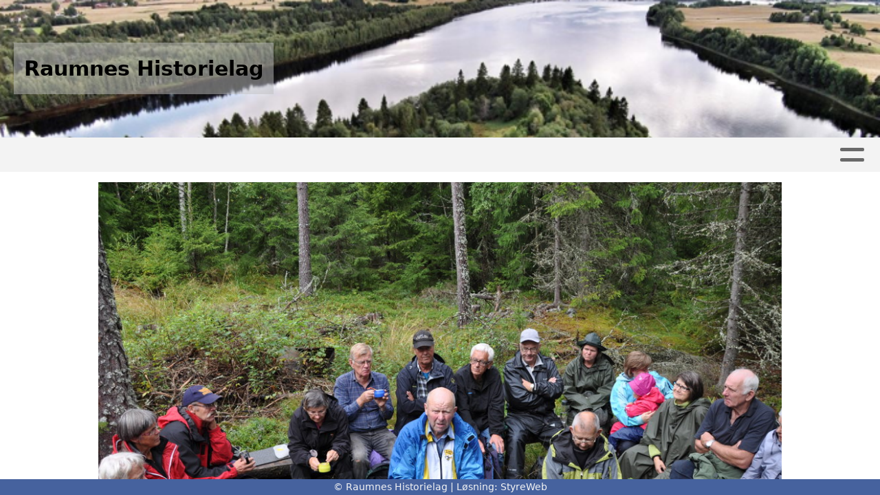

--- FILE ---
content_type: text/html; charset=utf-8
request_url: https://raumneshistorielag.lag247.no/informasjon/nyheter/vis/?T=Tur%20til%20Follvellsetra%2017.%20august&ID=7109&af=1&
body_size: 7276
content:

<!DOCTYPE html>
<html lang=no>
<head>
    <title>Artikkel</title>     
    <meta http-equiv="content-type" content="text/html; charset=utf-8" />
    <meta name="viewport" content="width=device-width, initial-scale=1.0">    
        <meta property="og:type" content="article" />
        <meta property="og:title" content="Tur til Follvellsetra 17. august" />
        <meta property="og:description" content="Vandring fra Velta til gruve- og seteromr&#xE5;det ved Folvellsetra under ledelse av Knut Skovseth og Ove Antonsen.  S&#xF8;ndagsturen ble en spennende opplevelse i et stort industriomr&#xE5;de langt til skogs " />
        <meta property="og:image" content="https://i.styreweb.com/v1/photoalbum/217081/Folvellseter_Knut-Skovseth_orienterer.jpg?width=600&amp;autorotate=true" />
        <meta property="og:site_name" content="Raumnes Historielag" />
        <meta property="og:local" content="nb_NO" />
            <script>
            (function (i, s, o, g, r, a, m) {
                i['GoogleAnalyticsObject'] = r; i[r] = i[r] || function () {
                    (i[r].q = i[r].q || []).push(arguments)
                }, i[r].l = 1 * new Date(); a = s.createElement(o),
                m = s.getElementsByTagName(o)[0]; a.async = 1; a.src = g; m.parentNode.insertBefore(a, m)
            })(window, document, 'script', '//www.google-analytics.com/analytics.js', 'ga');

                ga('create', 'UA-90285548-1', 'auto');
            ga('send', 'pageview');
            </script>

    
    <link rel="shortcut icon" href="/theme/favicon.ico" />
    <link rel="stylesheet" type="text/css" media="all" href="/css/font-awesome/css/font-awesome-lite.css" asp-append-version="true" />
    <link rel="stylesheet" type="text/css" media="all" href="/css/fancy.css" asp-append-version="true" />

    <link rel="stylesheet" type="text/css" media="all" href="/css/theme-variables.css" asp-append-version="true" />

</head>
<body>
    <!-- Page: 48, PortalPage: 0, PortalTemplatePagePk: 382, PortalPk: 466, FirmPk: 1016, FirmDepartmentPk: 1883-->    
    <div class="body-container ">
        
            <!-- LayoutRow Over meny-->
            <div class="layout__row">
                <div class="layout__row__columnwrapper layout__row--one-col layout__row--fluid">
                        <!-- LayoutColumn Over meny/Hoved-->
                        <div class="layout__column layout__column--single-main">
                            <div class="layout__column--sectionwrapper">
                                    <div id="TopBanner m/Bilde1" class="widget">
                                        <!-- Page:48, PortalPagePk: 0, PageModulePk: 174 ModulePk: 112 Rendering: TopBanner\singleimage -->
                                        
    <section class="bannerimage" role="banner">
        <div class="bannerimage__images">
            <div style="position: relative;">
                <div class="bannerimage__images__img" style="background:url(/image/v1/photoalbum/712299/NesKirkeruiner.png?autorotate=true&height=200&mode=max) no-repeat;background-size:cover; height: calc(20vw); max-height: 200px;"></div>
            </div>
                <div class="bannerimage__firm-name">Raumnes Historielag</div>

        </div>
    </section>

                                    </div>
                            </div>
                        </div>
                </div>
            </div>


        <header class="navbar--sticky">
            
            <!-- LayoutRow Meny-->
            <div class="layout__row">
                <div class="layout__row__columnwrapper layout__row--one-col layout__row--fluid">
                        <!-- LayoutColumn Meny/Hoved-->
                        <div class="layout__column layout__column--single-main">
                            <div class="layout__column--sectionwrapper">
                                    <div id="Meny1" class="widget">
                                        <!-- Page:48, PortalPagePk: 0, PageModulePk: 175 ModulePk: 113 Rendering: Navigation\standardmenu -->
                                            


<nav class="navbar" role="navigation">
    <div class="navbar__body">
        <div class="navbar__branding">
            <!-- Brand and toggle get grouped for better mobile display -->
        </div>

    <!-- Collect the nav links, forms, and other content for toggling -->
    <div class="navbar__collapse" id="navbar-collapse">
        <ul class="navbar__nav"><li><a  href="/">Hjem</a></li>
<li><a  href="/Artikler/">Artikler</a></li>
<li><a  href="/album/">Album</a></li>
<li><a  href="/Aktivitetskalender/">Aktivitetskalender</a></li>
<li class="dropdown"><a  href="#" data-toggle="dropdown" class="dropdown__toggle">Kirkebøker<i class="fas fa-chevron-down  dropdown__chevron"></i></a><ul class="dropdown__menu" role="menu" >
<li><a  href="/kirkeboker/kirkebok/">Kirkebøker</a></li>
<li><a  href="/kirkeboker/gravstedernes/">Gravsteder i Nes</a></li>
</ul>
</li>
<li class="dropdown"><a  href="#" data-toggle="dropdown" class="dropdown__toggle">Slekt<i class="fas fa-chevron-down  dropdown__chevron"></i></a><ul class="dropdown__menu" role="menu" >
<li><a  href="/slekt/Utvandring_Amerika/">Utvandring Amerika</a></li>
<li><a  href="/slekt/slekt_00/">Slekt</a></li>
<li><a  href="/slekt/slekt_01/">Starte slektsgransking</a></li>
<li><a  href="/slekt/slekt_02/">Hvem forsker hvor?</a></li>
<li><a  href="/slekt/etterlyst/">Etterlyst</a></li>
<li><a  href="/slekt/Lokalhistorierommet/">Lokalhistorierommet</a></li>
<li><a  href="/slekt/Steffensen/">Ole Steffensen</a></li>
<li><a  href="/slekt/hvem_er_du/">Hvem er du?</a></li>
</ul>
</li>
<li class="dropdown"><a  href="#" data-toggle="dropdown" class="dropdown__toggle">Steder og kart<i class="fas fa-chevron-down  dropdown__chevron"></i></a><ul class="dropdown__menu" role="menu" >
<li><a  href="/sted_og_kart/kart/">Kart</a></li>
<li><a  href="/sted_og_kart/Stedsregister/">Stedsregister Nes Bygdebok</a></li>
<li><a  href="/Slekt_og_kart/matrikkelgarder/">Matrikkelgårder</a></li>
<li><a  href="/sted_og_kart/Kulturminneregistrering/">Kulturminneregistrering for publikum</a></li>
<li><a  href="/sted_og_kart/rettelser/">Rettelser Nes Bygdebok</a></li>
</ul>
</li>
<li class="dropdown"><a  href="#" data-toggle="dropdown" class="dropdown__toggle">Lokalhistorie<i class="fas fa-chevron-down  dropdown__chevron"></i></a><ul class="dropdown__menu" role="menu" >
<li><a  href="/Aulieruta/">Aulieruta (grenselos)</a></li>
<li><a  href="/Aulieruta_Nybakk/">Aulieruta_Nybakk</a></li>
<li><a  href="/Aulieruta_Steinskole/">Aulieruta_Stein_skole</a></li>
<li><a  href="/Aulieruta_Aarnes_bru/">Aulieruta_Årnes_bru</a></li>
<li><a  href="/Aulieruta_Bjorknes/">Aulieruta_Bjørknes</a></li>
<li><a  href="/Aulieruta_Sandvika/">Aulieruta_Sandvika</a></li>
<li><a  href="/Aulieruta_Bolfoss/">Aulieruta_Bolfoss</a></li>
<li><a  href="/Aulieruta_Buvika/">Aulieruta_Buvika</a></li>
<li><a  href="/Aulieruta_Grenselosmuseet/">Aulieruta_Grenselosmuseet</a></li>
<li><a  href="/Aulieruta_Fisketjernmoen/">Aulieruta_Fisketjernmoen</a></li>
<li><a  href="/Aulieruta_Langebekk/">Aulieruta_Langebekk</a></li>
<li><a  href="/Aulieruta_Morkerud/">Aulieruta_Mørkerud</a></li>
</ul>
</li>
<li class="dropdown"><a  href="#" data-toggle="dropdown" class="dropdown__toggle">Lokalhistorisk_Arkiv<i class="fas fa-chevron-down  dropdown__chevron"></i></a><ul class="dropdown__menu" role="menu" >
<li><a  href="/lokalarkiv/">Om lokalhistorisk arkiv</a></li>
<li><a  href="/lokalarkiv/dokumentarkiv/">Dokumentarkiv</a></li>
<li><a  href="/lokalarkiv/skannetarkiv/">Lokalarkiv_Skannet_arkiv</a></li>
<li><a  href="/lokalarkiv/Lokalarkiv_Boker/Hefter/">Lokalarkiv_Bøker</a></li>
<li><a  href="/lokalarkiv/Lokalarkiv_Fanerommet/">Lokalarkiv_Fanerommet</a></li>
<li><a  href="/lokalarkiv/Lokalarkiv_Fotografier/">Lokalarkiv_Fotografier</a></li>
<li><a  href="/Lokalhistorisk_arkiv/Gjenstander/">Lokalarkiv_Gjenstander</a></li>
<li><a  href="/Lokalarkiv/Digitalt/">Digitalt arkiv</a></li>
</ul>
</li>
<li class="dropdown"><a  href="#" data-toggle="dropdown" class="dropdown__toggle">Om oss<i class="fas fa-chevron-down  dropdown__chevron"></i></a><ul class="dropdown__menu" role="menu" >
<li><a  href="/Omoss/Kulturminne/">Kulturminne</a></li>
<li><a  href="/omoss/vedtekter/">Vedtekter</a></li>
<li><a  href="/Omoss/Historie/">Historie</a></li>
<li><a  href="/omoss/aeresmedlemmer/">Æresmedlemmer</a></li>
<li><a  href="/omoss/25aar_01/">25 år</a></li>
<li><a  href="/omoss/50aar/">50 år</a></li>
</ul>
</li>
<li class="dropdown"><a  href="#" data-toggle="dropdown" class="dropdown__toggle">Kontakt<i class="fas fa-chevron-down  dropdown__chevron"></i></a><ul class="dropdown__menu" role="menu" >
<li><a  href="/Styret/">Styret</a></li>
<li><a  href="/kontakt/kontaktinfo/">Kontaktinfo</a></li>
<li><a  href="/kontakt/blimedlem/">Bli medlem</a></li>
</ul>
</li>
<li><a  href="">Bli medlem</a></li>
</ul>
    </div>

    <div id="navbar-bars" class="navbar__bars">
        <span id="navbar-bar1" class="navbar__bar"></span>
        <span id="navbar-bar2" class="navbar__bar"></span>
        </div>
    </div>
</nav>

<script src="/js/navigation.js"></script>
                                    </div>
                            </div>
                        </div>
                </div>
            </div>
            <!-- LayoutRow Overskrift-->
            <div class="layout__row">
                <div class="layout__row__columnwrapper layout__row--one-col layout__row--fluid">
                        <!-- LayoutColumn Overskrift/Hoved-->
                        <div class="layout__column layout__column--single-main">
                            <div class="layout__column--sectionwrapper">
                                    <div id="Side overskrift2" class="widget">
                                        <!-- Page:48, PortalPagePk: 0, PageModulePk: 340 ModulePk: 134 Rendering: PageTitle\default -->
                                        

                                    </div>
                            </div>
                        </div>
                </div>
            </div>

        </header>

        <main id="content" class="main-container">
            
            <!-- LayoutRow Innhold-->
            <div class="layout__row">
                <div class="layout__row__columnwrapper layout__row--one-col layout__row--lg">
                        <!-- LayoutColumn Innhold/Hoved-->
                        <div class="layout__column layout__column--single-main">
                            <div class="layout__column--sectionwrapper">
                                    <div id="Les artikkel1" class="widget" style="position: relative;">
                                        <!-- Page:48, PortalPagePk: 0, PageModulePk: 173 ModulePk: 39 Rendering: Articles\detail -->
                                        

<section class="article-detail ">
        <article class="article">
                <div style="margin-bottom: 20px; position: relative;">
                    <img src="https://i.styreweb.com/v1/photoalbum/217081/Folvellseter_Knut-Skovseth_orienterer.jpg?width=1024&amp;autorotate=true" class="article__main-image" />
                </div>
            <div class="article__header">
                    <h1 class="article-title article__heading">Tur til Follvellsetra 17. august</h1>
                <div class="article__text-small">
                        <span>Publisert av Dag Harald Liberg den 17.08.14. Oppdatert 08.01.17.</span>

                    <div class="article__share-icons">
                            <a class="article__share-icon" href="mailto:?body=https%3a%2f%2fraumneshistorielag.lag247.no%2finformasjon%2fnyheter%2fvis%2f%3fT%3dTur%2520til%2520Follvellsetra%252017.%2520august%26ID%3d7109%26af%3d1%26" title="Del med e-post">
                                <i class="fas fa-envelope"></i>
                            </a>
                            <a class="article__share-icon" href="https://www.facebook.com/sharer/sharer.php?u=https%3a%2f%2fraumneshistorielag.lag247.no%2finformasjon%2fnyheter%2fvis%2f%3fT%3dTur%2520til%2520Follvellsetra%252017.%2520august%26ID%3d7109%26af%3d1%26" target="_blank" title="Del på Facebook">
                                <i class="fab fa-facebook-square"></i>
                            </a>
                            <a class="article__share-icon" href="https://twitter.com/intent/tweet?text=https%3a%2f%2fraumneshistorielag.lag247.no%2finformasjon%2fnyheter%2fvis%2f%3fT%3dTur%2520til%2520Follvellsetra%252017.%2520august%26ID%3d7109%26af%3d1%26" target="_blank" title="Del på Twitter">
                                <i class="fab fa-twitter"></i>
                            </a>
                    </div>

                </div>
            </div>            

            <div class="article__content">
                <div class="entry-meta">	</div><!-- .entry-meta -->			 <!-- .entry-header -->	 <div class="entry-content"><div class="wp-caption alignleft" id="attachment_1426" style="width: 310px;"><a href="http://www.raumneshistorielag.org/wp-content/uploads/2014/08/Folvellseter_Knut-Skovseth_orienterer.jpg"><img width="300" height="199" class="size-medium wp-image-1426" alt="Grunneier Knut Skovseth orienterer turdeltagerne om liv og virksomhet i Folvellseter på 1800-tallet og fram til 1961. Foto: Frits Wahlstrøm" src="http://www.raumneshistorielag.org/wp-content/uploads/2014/08/Folvellseter_Knut-Skovseth_orienterer-300x199.jpg" srcset="http://www.raumneshistorielag.org/wp-content/uploads/2014/08/Folvellseter_Knut-Skovseth_orienterer-300x199.jpg 300w, http://www.raumneshistorielag.org/wp-content/uploads/2014/08/Folvellseter_Knut-Skovseth_orienterer-1024x680.jpg 1024w, http://www.raumneshistorielag.org/wp-content/uploads/2014/08/Folvellseter_Knut-Skovseth_orienterer-451x300.jpg 451w" sizes="(max-width: 300px) 100vw, 300px"></a><p class="wp-caption-text">Grunneier Knut Skovseth orienterer turdeltagerne om liv og virksomhet i Folvellseter på 1800-tallet og fram til 1961. Foto: Frits Wahlstrøm</p></div> <p><br /></p><div class="wp-caption alignleft" id="attachment_1427" style="width: 310px;"><a href="http://www.raumneshistorielag.org/wp-content/uploads/2014/08/Folvellseter_Ove_Antonsen_ved_skålemner.jpg"><img width="300" height="212" class="size-medium wp-image-1427" alt="Turleder Ove Antonsen viser to halvt uthogde skålemner i fjellveggen. Foto: Frits Wahlstrøm" src="http://www.raumneshistorielag.org/wp-content/uploads/2014/08/Folvellseter_Ove_Antonsen_ved_skålemner-300x212.jpg" srcset="http://www.raumneshistorielag.org/wp-content/uploads/2014/08/Folvellseter_Ove_Antonsen_ved_skålemner-300x212.jpg 300w, http://www.raumneshistorielag.org/wp-content/uploads/2014/08/Folvellseter_Ove_Antonsen_ved_skålemner-1024x724.jpg 1024w, http://www.raumneshistorielag.org/wp-content/uploads/2014/08/Folvellseter_Ove_Antonsen_ved_skålemner-423x300.jpg 423w" sizes="(max-width: 300px) 100vw, 300px"></a><p class="wp-caption-text">Turleder Ove Antonsen viser to halvt uthogde skålemner i fjellveggen. Foto: Frits Wahlstrøm</p></div> <p>Tur til Follvellsetra 17. august 2014. Knut Skovseth og Ove Antonsen orienterte om gruvedrift, setring og bosetting i området. Vi var inne i den største gruva. Etter rast ved huset i Folvellsetra retur via andre gruveområder og langs den gamle stien mellom bygda og setra.</p><p>Folvellseter ligger to kilometer fra Velta på vestsiden av Flolangen. Turleder Ove Antonsen fortalte at i dette øde skogsområdet var det stor virksomhet i klebersteinsgruvene i en 200 års periode før og omkring år 1000. De fleste av gruvene rundt setra var åpne dagbrudd, men deltagerne fikk også se rester etter uthugging i en 7-8 meter lang gruvegang. Flere uferdige skålemner i en fjellvegg er fortsatt synlige.</p><h1><strong><strong>Fredet kulturminne</strong></strong></h1><div class="wp-caption alignright" id="attachment_1424" style="width: 310px;"><a href="http://www.raumneshistorielag.org/wp-content/uploads/2014/08/Folvellseter.jpg"><img width="300" height="191" class="size-medium wp-image-1424" alt="Folvellsetra ligger idyllisk på en åpen slette i skogen. Foto: Frits Wahlstrøm" src="http://www.raumneshistorielag.org/wp-content/uploads/2014/08/Folvellseter-300x191.jpg" srcset="http://www.raumneshistorielag.org/wp-content/uploads/2014/08/Folvellseter-300x191.jpg 300w, http://www.raumneshistorielag.org/wp-content/uploads/2014/08/Folvellseter-1024x653.jpg 1024w, http://www.raumneshistorielag.org/wp-content/uploads/2014/08/Folvellseter-470x300.jpg 470w" sizes="(max-width: 300px) 100vw, 300px"></a><p class="wp-caption-text">Folvellsetra ligger idyllisk på en åpen slette i skogen. Foto: Frits Wahlstrøm</p></div> <p>Rundt setervollen finnes det trolig over 100 hull i bakken etter gruvevirksomheten. Mange er rast sammen eller gjengrodd, så forsiktighet må utvises når man beveger seg i området. Klebersteinsbruddene er et fredet kulturminne, og det er derfor ulovlig å ta med gjenstander fra området.</p><p>Det var en tømmermåler som i 1868 oppdaget de historiske merkene etter gruvevirksomheten ved Folvellseter. Arkeolog A. Lorange undersøkte samme år funnet, og han fant tallrike bruddstykker av klebersteinsskåler på samme størrelse som gravurner. Slike urner er funnet i gravhauger flere steder i landet. I en gravhaug ved Runni gård på Årnes fant Lorange en tid senere en urne laget av kleberstein.</p><h1><strong><strong>Gjengrodd</strong></strong></h1><p>Det er også funnet rester etter slagg, jernstykker og knivblader ved Folvellsetra, noe som tyder på at det har vært en smie i området.</p><p>Klebersteinsbruddene rundt Folvellsetra er gjengrodd, og vil trolig bli glemt hvis de ikke blir bedre merket enn i dag. Den store virksomheten som har foregått i et uveisomt område 15 kilometer fra Årnes, gir liv til fantasien.</p><h1><strong><strong>Husmannsplass</strong></strong></h1><p>Grunneier Knut Skovseth fortalte under turen om livet i Folvellseter. I 1851 bosatte husmannparet Ole og Karen Dorthea Olsen seg på setra. De fikk fem barn. I 1891 var Ole 62 år gammel, enkemann og bodde alene i Folvellseter. Han eide ikke jord og livnærte seg som tømmerhugger. Folvellsetra var i bruk som bolig for tømmerhuggere fram til 1961. I dag ligger setra øde og bærer i seg minner om stor aktivitet i førkristen tid.</p><address>Det var oppholdsvær fram til den siste delen av turen tilbake, da det begynte å regne. Det var mellom 30 og&nbsp;40 deltakere med på turen.</address><address><em>Basert på tekst fra Frits Wahlstrøm og Jan Erik Horgen.</em></address></div>
            </div>




            <div id="image-modal" class="image-modal">
                <i id="image-modal-previous" tabindex="0" class="fas fa-chevron-left image-modal__chevron-left"></i>

                <div class="image-modal__inner">
                    <img class="image-modal__image" id="image-modal-image" />
                    <p id="image-description" class="image-modal__description"></p>
                </div>

                <i id="image-modal-next" tabindex="0" class="fas fa-chevron-right image-modal__chevron-right"></i>
                <i id="image-modal-close" tabindex="0" class="fas fa-times image-modal__close-icon"></i>
            </div>
        </article>

</section>


<script type="text/javascript" src="/js/article.js"></script>
<script type="text/javascript" src="/js/image-modal.js"></script>


                                    </div>
                            </div>
                        </div>
                </div>
            </div>
            <!-- LayoutRow Etter innhold-->
            <div class="layout__row">
                <div class="layout__row__columnwrapper layout__row--one-col layout__row--lg">
                        <!-- LayoutColumn Etter innhold/Hoved-->
                        <div class="layout__column layout__column--single-main">
                            <div class="layout__column--sectionwrapper">
                                    <div id="Informasjon2" class="widget" style="position: relative;">
                                        <!-- Page:48, PortalPagePk: 0, PageModulePk: 172 ModulePk: 59 Rendering: Articles\ListSummary -->
                                            

<section class="@*@StyreWeb.Portal.WebHelpers.GetModuleCSSClasses(Model.ModuleInfo)*@">
	<div class="article__list-summary">
        <div class="grid__md--3">
                    <a href="?T=Kulturminnediplom&amp;ID=57817&amp;af=1&amp;" class="article__info-container" style="position: relative;">
                        <img class="article__list-summary-image" src="https://i.styreweb.com/v1/photoalbum/10567892/Bernt_Brauterseter_med_diplom_for_kulturminneprisen_2025.jpg?width=100&amp;autorotate=true" alt="Artikkelbilde til artikkelen Kulturminnediplom"/>
                        <div style="width: 100%; margin-left: 15px;">
                            <p class="article__list-summary-text" style="margin:0">Kulturminnediplom</p>
			            <small class="comments_details article__text-small">onsdag 14. januar kl. 21:51</small>
					</div>
                    </a>
                    <a href="?T=Aulie-ruta%20sykkeltur%203.%20mai%202026&amp;ID=57549&amp;af=1&amp;" class="article__info-container" style="position: relative;">
                        <img class="article__list-summary-image" src="https://i.styreweb.com/v1/photoalbum/10332817/M%c3%b8rkerud.jpg?width=100&amp;autorotate=true" alt="Artikkelbilde til artikkelen Aulie-ruta sykkeltur 3. mai 2026"/>
                        <div style="width: 100%; margin-left: 15px;">
                            <p class="article__list-summary-text" style="margin:0">Aulie-ruta sykkeltur 3. mai 2026</p>
			            <small class="comments_details article__text-small">l&#xF8;rdag 27. desember kl. 18:28</small>
					</div>
                    </a>
                    <a href="?T=Nes%20Quiz&amp;ID=57550&amp;af=1&amp;" class="article__info-container" style="position: relative;">
                        <img class="article__list-summary-image" src="https://i.styreweb.com/v1/photoalbum/9635970/Nes_Quiz_logo.jpg?width=100&amp;autorotate=true" alt="Artikkelbilde til artikkelen Nes Quiz"/>
                        <div style="width: 100%; margin-left: 15px;">
                            <p class="article__list-summary-text" style="margin:0">Nes Quiz</p>
			            <small class="comments_details article__text-small">fredag 26. desember kl. 01:00</small>
					</div>
                    </a>
                    <a href="?T=Bernt%20Brauterseter%20fikk%20kulturminneprisen%202025&amp;ID=54036&amp;af=1&amp;" class="article__info-container" style="position: relative;">
                        <img class="article__list-summary-image" src="https://i.styreweb.com/v1/photoalbum/10567892/Bernt_Brauterseter_med_diplom_for_kulturminneprisen_2025.jpg?width=100&amp;autorotate=true" alt="Artikkelbilde til artikkelen Bernt Brauterseter fikk kulturminneprisen 2025"/>
                        <div style="width: 100%; margin-left: 15px;">
                            <p class="article__list-summary-text" style="margin:0">Bernt Brauterseter fikk kulturminneprisen 2025</p>
			            <small class="comments_details article__text-small">s&#xF8;ndag 22. juni kl. 22:18</small>
					</div>
                    </a>
                    <a href="?T=Amerika-utvandring%20-%20utstilling%20%C3%A5pnet&amp;ID=54006&amp;af=1&amp;" class="article__info-container" style="position: relative;">
                        <img class="article__list-summary-image" src="https://i.styreweb.com/v1/photoalbum/10564029/Kjerkestua.jpg?width=100&amp;autorotate=true" alt="Artikkelbilde til artikkelen Amerika-utvandring - utstilling &#xE5;pnet"/>
                        <div style="width: 100%; margin-left: 15px;">
                            <p class="article__list-summary-text" style="margin:0">Amerika-utvandring - utstilling &#xE5;pnet</p>
			            <small class="comments_details article__text-small">fredag 20. juni kl. 17:26</small>
					</div>
                    </a>
        </div>
    </div>
</section>

                                    </div>
                            </div>
                        </div>
                </div>
            </div>


        </main>

        

    </div>    

    <footer class="container--fluid footer-site">
        <p class="footer-site__copyright">&copy; Raumnes Historielag | Løsning: <a href="https://www.styreweb.com">StyreWeb</a></p>
    </footer>
  

    
    <script type="text/javascript" src="/js/portalcustom.js" asp-append-version="true"></script>




</body>
</html>

--- FILE ---
content_type: text/css
request_url: https://raumneshistorielag.lag247.no/css/font-awesome/css/font-awesome-lite.css
body_size: 16199
content:
@charset "UTF-8";
/*!
 * Font Awesome Free 5.12.0 by @fontawesome - https://fontawesome.com
 * License - https://fontawesome.com/license/free (Icons: CC BY 4.0, Fonts: SIL OFL 1.1, Code: MIT License)
 */
.fa,
.fas,
.far,
.fal,
.fad,
.fab {
  -moz-osx-font-smoothing: grayscale;
  -webkit-font-smoothing: antialiased;
  display: inline-block;
  font-style: normal;
  font-variant: normal;
  text-rendering: auto;
  line-height: 1;
}

.fa-lg {
  font-size: 1.3333333333em;
  line-height: 0.75em;
  vertical-align: -0.0667em;
}

.fa-xs {
  font-size: 0.75em;
}

.fa-sm {
  font-size: 0.875em;
}

.fa-1x {
  font-size: 1em;
}

.fa-2x {
  font-size: 2em;
}

.fa-3x {
  font-size: 3em;
}

.fa-4x {
  font-size: 4em;
}

.fa-5x {
  font-size: 5em;
}

.fa-6x {
  font-size: 6em;
}

.fa-7x {
  font-size: 7em;
}

.fa-8x {
  font-size: 8em;
}

.fa-9x {
  font-size: 9em;
}

.fa-10x {
  font-size: 10em;
}

.fa-fw {
  text-align: center;
  width: 1.25em;
}

.fa-ul {
  list-style-type: none;
  margin-left: 2.5em;
  padding-left: 0;
}
.fa-ul > li {
  position: relative;
}

.fa-li {
  left: -2em;
  position: absolute;
  text-align: center;
  width: 2em;
  line-height: inherit;
}

.fa-border {
  border: solid 0.08em #eee;
  border-radius: 0.1em;
  padding: 0.2em 0.25em 0.15em;
}

.fa-pull-left {
  float: left;
}

.fa-pull-right {
  float: right;
}

.fa.fa-pull-left,
.fas.fa-pull-left,
.far.fa-pull-left,
.fal.fa-pull-left,
.fab.fa-pull-left {
  margin-right: 0.3em;
}
.fa.fa-pull-right,
.fas.fa-pull-right,
.far.fa-pull-right,
.fal.fa-pull-right,
.fab.fa-pull-right {
  margin-left: 0.3em;
}

.fa-spin {
  animation: fa-spin 2s infinite linear;
}

.fa-pulse {
  animation: fa-spin 1s infinite steps(8);
}

@keyframes fa-spin {
  0% {
    transform: rotate(0deg);
  }
  100% {
    transform: rotate(360deg);
  }
}
.fa-rotate-90 {
  -ms-filter: "progid:DXImageTransform.Microsoft.BasicImage(rotation=1)";
  transform: rotate(90deg);
}

.fa-rotate-180 {
  -ms-filter: "progid:DXImageTransform.Microsoft.BasicImage(rotation=2)";
  transform: rotate(180deg);
}

.fa-rotate-270 {
  -ms-filter: "progid:DXImageTransform.Microsoft.BasicImage(rotation=3)";
  transform: rotate(270deg);
}

.fa-flip-horizontal {
  -ms-filter: "progid:DXImageTransform.Microsoft.BasicImage(rotation=0, mirror=1)";
  transform: scale(-1, 1);
}

.fa-flip-vertical {
  -ms-filter: "progid:DXImageTransform.Microsoft.BasicImage(rotation=2, mirror=1)";
  transform: scale(1, -1);
}

.fa-flip-both, .fa-flip-horizontal.fa-flip-vertical {
  -ms-filter: "progid:DXImageTransform.Microsoft.BasicImage(rotation=2, mirror=1)";
  transform: scale(-1, -1);
}

:root .fa-rotate-90,
:root .fa-rotate-180,
:root .fa-rotate-270,
:root .fa-flip-horizontal,
:root .fa-flip-vertical,
:root .fa-flip-both {
  filter: none;
}

.fa-stack {
  display: inline-block;
  height: 2em;
  line-height: 2em;
  position: relative;
  vertical-align: middle;
  width: 2.5em;
}

.fa-stack-1x,
.fa-stack-2x {
  left: 0;
  position: absolute;
  text-align: center;
  width: 100%;
}

.fa-stack-1x {
  line-height: inherit;
}

.fa-stack-2x {
  font-size: 2em;
}

.fa-inverse {
  color: #fff;
}

/* Font Awesome uses the Unicode Private Use Area (PUA) to ensure screen
readers do not read off random characters that represent icons */
.fa-address-book:before {
  content: "";
}

.fa-address-card:before {
  content: "";
}

.fa-air-freshener:before {
  content: "";
}

.fa-airbnb:before {
  content: "";
}

.fa-algolia:before {
  content: "";
}

.fa-align-center:before {
  content: "";
}

.fa-align-justify:before {
  content: "";
}

.fa-align-left:before {
  content: "";
}

.fa-align-right:before {
  content: "";
}

.fa-alipay:before {
  content: "";
}

.fa-allergies:before {
  content: "";
}

.fa-amazon:before {
  content: "";
}

.fa-amazon-pay:before {
  content: "";
}

.fa-ambulance:before {
  content: "";
}

.fa-american-sign-language-interpreting:before {
  content: "";
}

.fa-amilia:before {
  content: "";
}

.fa-anchor:before {
  content: "";
}

.fa-android:before {
  content: "";
}

.fa-angellist:before {
  content: "";
}

.fa-angle-double-down:before {
  content: "";
}

.fa-angle-double-left:before {
  content: "";
}

.fa-angle-double-right:before {
  content: "";
}

.fa-angle-double-up:before {
  content: "";
}

.fa-angle-down:before {
  content: "";
}

.fa-angle-left:before {
  content: "";
}

.fa-angle-right:before {
  content: "";
}

.fa-angle-up:before {
  content: "";
}

.fa-angry:before {
  content: "";
}

.fa-angrycreative:before {
  content: "";
}

.fa-angular:before {
  content: "";
}

.fa-ankh:before {
  content: "";
}

.fa-app-store:before {
  content: "";
}

.fa-app-store-ios:before {
  content: "";
}

.fa-apper:before {
  content: "";
}

.fa-apple:before {
  content: "";
}

.fa-apple-alt:before {
  content: "";
}

.fa-apple-pay:before {
  content: "";
}

.fa-archive:before {
  content: "";
}

.fa-archway:before {
  content: "";
}

.fa-arrow-alt-circle-down:before {
  content: "";
}

.fa-arrow-alt-circle-left:before {
  content: "";
}

.fa-arrow-alt-circle-right:before {
  content: "";
}

.fa-arrow-alt-circle-up:before {
  content: "";
}

.fa-arrow-circle-down:before {
  content: "";
}

.fa-arrow-circle-left:before {
  content: "";
}

.fa-arrow-circle-right:before {
  content: "";
}

.fa-arrow-circle-up:before {
  content: "";
}

.fa-arrow-down:before {
  content: "";
}

.fa-arrow-left:before {
  content: "";
}

.fa-arrow-right:before {
  content: "";
}

.fa-arrow-up:before {
  content: "";
}

.fa-arrows-alt:before {
  content: "";
}

.fa-arrows-alt-h:before {
  content: "";
}

.fa-arrows-alt-v:before {
  content: "";
}

.fa-artstation:before {
  content: "";
}

.fa-assistive-listening-systems:before {
  content: "";
}

.fa-asterisk:before {
  content: "";
}

.fa-asymmetrik:before {
  content: "";
}

.fa-at:before {
  content: "";
}

.fa-atlas:before {
  content: "";
}

.fa-atlassian:before {
  content: "";
}

.fa-atom:before {
  content: "";
}

.fa-audible:before {
  content: "";
}

.fa-audio-description:before {
  content: "";
}

.fa-autoprefixer:before {
  content: "";
}

.fa-avianex:before {
  content: "";
}

.fa-aviato:before {
  content: "";
}

.fa-award:before {
  content: "";
}

.fa-aws:before {
  content: "";
}

.fa-baby:before {
  content: "";
}

.fa-baby-carriage:before {
  content: "";
}

.fa-backspace:before {
  content: "";
}

.fa-backward:before {
  content: "";
}

.fa-bacon:before {
  content: "";
}

.fa-bahai:before {
  content: "";
}

.fa-balance-scale:before {
  content: "";
}

.fa-balance-scale-left:before {
  content: "";
}

.fa-balance-scale-right:before {
  content: "";
}

.fa-ban:before {
  content: "";
}

.fa-band-aid:before {
  content: "";
}

.fa-bandcamp:before {
  content: "";
}

.fa-barcode:before {
  content: "";
}

.fa-bars:before {
  content: "";
}

.fa-baseball-ball:before {
  content: "";
}

.fa-basketball-ball:before {
  content: "";
}

.fa-bath:before {
  content: "";
}

.fa-battery-empty:before {
  content: "";
}

.fa-battery-full:before {
  content: "";
}

.fa-battery-half:before {
  content: "";
}

.fa-battery-quarter:before {
  content: "";
}

.fa-battery-three-quarters:before {
  content: "";
}

.fa-battle-net:before {
  content: "";
}

.fa-bed:before {
  content: "";
}

.fa-beer:before {
  content: "";
}

.fa-behance:before {
  content: "";
}

.fa-behance-square:before {
  content: "";
}

.fa-bell:before {
  content: "";
}

.fa-bell-slash:before {
  content: "";
}

.fa-bezier-curve:before {
  content: "";
}

.fa-bible:before {
  content: "";
}

.fa-bicycle:before {
  content: "";
}

.fa-biking:before {
  content: "";
}

.fa-bimobject:before {
  content: "";
}

.fa-binoculars:before {
  content: "";
}

.fa-biohazard:before {
  content: "";
}

.fa-birthday-cake:before {
  content: "";
}

.fa-bitbucket:before {
  content: "";
}

.fa-bitcoin:before {
  content: "";
}

.fa-bity:before {
  content: "";
}

.fa-black-tie:before {
  content: "";
}

.fa-blackberry:before {
  content: "";
}

.fa-blender:before {
  content: "";
}

.fa-blender-phone:before {
  content: "";
}

.fa-blind:before {
  content: "";
}

.fa-blog:before {
  content: "";
}

.fa-blogger:before {
  content: "";
}

.fa-blogger-b:before {
  content: "";
}

.fa-bluetooth:before {
  content: "";
}

.fa-bluetooth-b:before {
  content: "";
}

.fa-bold:before {
  content: "";
}

.fa-bolt:before {
  content: "";
}

.fa-bomb:before {
  content: "";
}

.fa-bone:before {
  content: "";
}

.fa-bong:before {
  content: "";
}

.fa-book:before {
  content: "";
}

.fa-book-dead:before {
  content: "";
}

.fa-book-medical:before {
  content: "";
}

.fa-book-open:before {
  content: "";
}

.fa-book-reader:before {
  content: "";
}

.fa-bookmark:before {
  content: "";
}

.fa-bootstrap:before {
  content: "";
}

.fa-border-all:before {
  content: "";
}

.fa-border-none:before {
  content: "";
}

.fa-border-style:before {
  content: "";
}

.fa-bowling-ball:before {
  content: "";
}

.fa-box:before {
  content: "";
}

.fa-box-open:before {
  content: "";
}

.fa-boxes:before {
  content: "";
}

.fa-braille:before {
  content: "";
}

.fa-brain:before {
  content: "";
}

.fa-bread-slice:before {
  content: "";
}

.fa-briefcase:before {
  content: "";
}

.fa-briefcase-medical:before {
  content: "";
}

.fa-broadcast-tower:before {
  content: "";
}

.fa-broom:before {
  content: "";
}

.fa-brush:before {
  content: "";
}

.fa-btc:before {
  content: "";
}

.fa-buffer:before {
  content: "";
}

.fa-bug:before {
  content: "";
}

.fa-building:before {
  content: "";
}

.fa-bullhorn:before {
  content: "";
}

.fa-bullseye:before {
  content: "";
}

.fa-burn:before {
  content: "";
}

.fa-buromobelexperte:before {
  content: "";
}

.fa-bus:before {
  content: "";
}

.fa-bus-alt:before {
  content: "";
}

.fa-business-time:before {
  content: "";
}

.fa-buy-n-large:before {
  content: "";
}

.fa-buysellads:before {
  content: "";
}

.fa-calculator:before {
  content: "";
}

.fa-calendar:before {
  content: "";
}

.fa-calendar-alt:before {
  content: "";
}

.fa-calendar-check:before {
  content: "";
}

.fa-calendar-day:before {
  content: "";
}

.fa-calendar-minus:before {
  content: "";
}

.fa-calendar-plus:before {
  content: "";
}

.fa-calendar-times:before {
  content: "";
}

.fa-calendar-week:before {
  content: "";
}

.fa-camera:before {
  content: "";
}

.fa-camera-retro:before {
  content: "";
}

.fa-campground:before {
  content: "";
}

.fa-canadian-maple-leaf:before {
  content: "";
}

.fa-candy-cane:before {
  content: "";
}

.fa-cannabis:before {
  content: "";
}

.fa-capsules:before {
  content: "";
}

.fa-car:before {
  content: "";
}

.fa-car-alt:before {
  content: "";
}

.fa-car-battery:before {
  content: "";
}

.fa-car-crash:before {
  content: "";
}

.fa-car-side:before {
  content: "";
}

.fa-caravan:before {
  content: "";
}

.fa-caret-down:before {
  content: "";
}

.fa-caret-left:before {
  content: "";
}

.fa-caret-right:before {
  content: "";
}

.fa-caret-square-down:before {
  content: "";
}

.fa-caret-square-left:before {
  content: "";
}

.fa-caret-square-right:before {
  content: "";
}

.fa-caret-square-up:before {
  content: "";
}

.fa-caret-up:before {
  content: "";
}

.fa-carrot:before {
  content: "";
}

.fa-cart-arrow-down:before {
  content: "";
}

.fa-cart-plus:before {
  content: "";
}

.fa-cash-register:before {
  content: "";
}

.fa-cat:before {
  content: "";
}

.fa-cc-amazon-pay:before {
  content: "";
}

.fa-cc-amex:before {
  content: "";
}

.fa-cc-apple-pay:before {
  content: "";
}

.fa-cc-diners-club:before {
  content: "";
}

.fa-cc-discover:before {
  content: "";
}

.fa-cc-jcb:before {
  content: "";
}

.fa-cc-mastercard:before {
  content: "";
}

.fa-cc-paypal:before {
  content: "";
}

.fa-cc-stripe:before {
  content: "";
}

.fa-cc-visa:before {
  content: "";
}

.fa-centercode:before {
  content: "";
}

.fa-centos:before {
  content: "";
}

.fa-certificate:before {
  content: "";
}

.fa-chair:before {
  content: "";
}

.fa-chalkboard:before {
  content: "";
}

.fa-chalkboard-teacher:before {
  content: "";
}

.fa-charging-station:before {
  content: "";
}

.fa-chart-area:before {
  content: "";
}

.fa-chart-bar:before {
  content: "";
}

.fa-chart-line:before {
  content: "";
}

.fa-chart-pie:before {
  content: "";
}

.fa-check:before {
  content: "";
}

.fa-check-circle:before {
  content: "";
}

.fa-check-double:before {
  content: "";
}

.fa-check-square:before {
  content: "";
}

.fa-cheese:before {
  content: "";
}

.fa-chess:before {
  content: "";
}

.fa-chess-bishop:before {
  content: "";
}

.fa-chess-board:before {
  content: "";
}

.fa-chess-king:before {
  content: "";
}

.fa-chess-knight:before {
  content: "";
}

.fa-chess-pawn:before {
  content: "";
}

.fa-chess-queen:before {
  content: "";
}

.fa-chess-rook:before {
  content: "";
}

.fa-chevron-circle-down:before {
  content: "";
}

.fa-chevron-circle-left:before {
  content: "";
}

.fa-chevron-circle-right:before {
  content: "";
}

.fa-chevron-circle-up:before {
  content: "";
}

.fa-chevron-down:before {
  content: "";
}

.fa-chevron-left:before {
  content: "";
}

.fa-chevron-right:before {
  content: "";
}

.fa-chevron-up:before {
  content: "";
}

.fa-child:before {
  content: "";
}

.fa-chrome:before {
  content: "";
}

.fa-chromecast:before {
  content: "";
}

.fa-church:before {
  content: "";
}

.fa-circle:before {
  content: "";
}

.fa-circle-notch:before {
  content: "";
}

.fa-city:before {
  content: "";
}

.fa-clinic-medical:before {
  content: "";
}

.fa-clipboard:before {
  content: "";
}

.fa-clipboard-check:before {
  content: "";
}

.fa-clipboard-list:before {
  content: "";
}

.fa-clock:before {
  content: "";
}

.fa-clone:before {
  content: "";
}

.fa-closed-captioning:before {
  content: "";
}

.fa-cloud:before {
  content: "";
}

.fa-cloud-download-alt:before {
  content: "";
}

.fa-cloud-meatball:before {
  content: "";
}

.fa-cloud-moon:before {
  content: "";
}

.fa-cloud-moon-rain:before {
  content: "";
}

.fa-cloud-rain:before {
  content: "";
}

.fa-cloud-showers-heavy:before {
  content: "";
}

.fa-cloud-sun:before {
  content: "";
}

.fa-cloud-sun-rain:before {
  content: "";
}

.fa-cloud-upload-alt:before {
  content: "";
}

.fa-cloudscale:before {
  content: "";
}

.fa-cloudsmith:before {
  content: "";
}

.fa-cloudversify:before {
  content: "";
}

.fa-cocktail:before {
  content: "";
}

.fa-code:before {
  content: "";
}

.fa-code-branch:before {
  content: "";
}

.fa-codepen:before {
  content: "";
}

.fa-codiepie:before {
  content: "";
}

.fa-coffee:before {
  content: "";
}

.fa-cog:before {
  content: "";
}

.fa-cogs:before {
  content: "";
}

.fa-coins:before {
  content: "";
}

.fa-columns:before {
  content: "";
}

.fa-comment:before {
  content: "";
}

.fa-comment-alt:before {
  content: "";
}

.fa-comment-dollar:before {
  content: "";
}

.fa-comment-dots:before {
  content: "";
}

.fa-comment-medical:before {
  content: "";
}

.fa-comment-slash:before {
  content: "";
}

.fa-comments:before {
  content: "";
}

.fa-comments-dollar:before {
  content: "";
}

.fa-compact-disc:before {
  content: "";
}

.fa-compass:before {
  content: "";
}

.fa-compress:before {
  content: "";
}

.fa-compress-alt:before {
  content: "";
}

.fa-compress-arrows-alt:before {
  content: "";
}

.fa-concierge-bell:before {
  content: "";
}

.fa-confluence:before {
  content: "";
}

.fa-connectdevelop:before {
  content: "";
}

.fa-contao:before {
  content: "";
}

.fa-cookie:before {
  content: "";
}

.fa-cookie-bite:before {
  content: "";
}

.fa-copy:before {
  content: "";
}

.fa-copyright:before {
  content: "";
}

.fa-cotton-bureau:before {
  content: "";
}

.fa-couch:before {
  content: "";
}

.fa-cpanel:before {
  content: "";
}

.fa-creative-commons:before {
  content: "";
}

.fa-creative-commons-by:before {
  content: "";
}

.fa-creative-commons-nc:before {
  content: "";
}

.fa-creative-commons-nc-eu:before {
  content: "";
}

.fa-creative-commons-nc-jp:before {
  content: "";
}

.fa-creative-commons-nd:before {
  content: "";
}

.fa-creative-commons-pd:before {
  content: "";
}

.fa-creative-commons-pd-alt:before {
  content: "";
}

.fa-creative-commons-remix:before {
  content: "";
}

.fa-creative-commons-sa:before {
  content: "";
}

.fa-creative-commons-sampling:before {
  content: "";
}

.fa-creative-commons-sampling-plus:before {
  content: "";
}

.fa-creative-commons-share:before {
  content: "";
}

.fa-creative-commons-zero:before {
  content: "";
}

.fa-credit-card:before {
  content: "";
}

.fa-critical-role:before {
  content: "";
}

.fa-crop:before {
  content: "";
}

.fa-crop-alt:before {
  content: "";
}

.fa-cross:before {
  content: "";
}

.fa-crosshairs:before {
  content: "";
}

.fa-crow:before {
  content: "";
}

.fa-crown:before {
  content: "";
}

.fa-crutch:before {
  content: "";
}

.fa-css3:before {
  content: "";
}

.fa-css3-alt:before {
  content: "";
}

.fa-cube:before {
  content: "";
}

.fa-cubes:before {
  content: "";
}

.fa-cut:before {
  content: "";
}

.fa-cuttlefish:before {
  content: "";
}

.fa-d-and-d:before {
  content: "";
}

.fa-d-and-d-beyond:before {
  content: "";
}

.fa-dashcube:before {
  content: "";
}

.fa-database:before {
  content: "";
}

.fa-deaf:before {
  content: "";
}

.fa-delicious:before {
  content: "";
}

.fa-democrat:before {
  content: "";
}

.fa-deploydog:before {
  content: "";
}

.fa-deskpro:before {
  content: "";
}

.fa-desktop:before {
  content: "";
}

.fa-dev:before {
  content: "";
}

.fa-deviantart:before {
  content: "";
}

.fa-dharmachakra:before {
  content: "";
}

.fa-dhl:before {
  content: "";
}

.fa-diagnoses:before {
  content: "";
}

.fa-diaspora:before {
  content: "";
}

.fa-dice:before {
  content: "";
}

.fa-dice-d20:before {
  content: "";
}

.fa-dice-d6:before {
  content: "";
}

.fa-dice-five:before {
  content: "";
}

.fa-dice-four:before {
  content: "";
}

.fa-dice-one:before {
  content: "";
}

.fa-dice-six:before {
  content: "";
}

.fa-dice-three:before {
  content: "";
}

.fa-dice-two:before {
  content: "";
}

.fa-digg:before {
  content: "";
}

.fa-digital-ocean:before {
  content: "";
}

.fa-digital-tachograph:before {
  content: "";
}

.fa-directions:before {
  content: "";
}

.fa-discord:before {
  content: "";
}

.fa-discourse:before {
  content: "";
}

.fa-divide:before {
  content: "";
}

.fa-dizzy:before {
  content: "";
}

.fa-dna:before {
  content: "";
}

.fa-dochub:before {
  content: "";
}

.fa-docker:before {
  content: "";
}

.fa-dog:before {
  content: "";
}

.fa-dollar-sign:before {
  content: "";
}

.fa-dolly:before {
  content: "";
}

.fa-dolly-flatbed:before {
  content: "";
}

.fa-donate:before {
  content: "";
}

.fa-door-closed:before {
  content: "";
}

.fa-door-open:before {
  content: "";
}

.fa-dot-circle:before {
  content: "";
}

.fa-dove:before {
  content: "";
}

.fa-download:before {
  content: "";
}

.fa-draft2digital:before {
  content: "";
}

.fa-drafting-compass:before {
  content: "";
}

.fa-dragon:before {
  content: "";
}

.fa-draw-polygon:before {
  content: "";
}

.fa-dribbble:before {
  content: "";
}

.fa-dribbble-square:before {
  content: "";
}

.fa-dropbox:before {
  content: "";
}

.fa-drum:before {
  content: "";
}

.fa-drum-steelpan:before {
  content: "";
}

.fa-drumstick-bite:before {
  content: "";
}

.fa-drupal:before {
  content: "";
}

.fa-dumbbell:before {
  content: "";
}

.fa-dumpster:before {
  content: "";
}

.fa-dumpster-fire:before {
  content: "";
}

.fa-dungeon:before {
  content: "";
}

.fa-dyalog:before {
  content: "";
}

.fa-earlybirds:before {
  content: "";
}

.fa-ebay:before {
  content: "";
}

.fa-edge:before {
  content: "";
}

.fa-edit:before {
  content: "";
}

.fa-egg:before {
  content: "";
}

.fa-eject:before {
  content: "";
}

.fa-elementor:before {
  content: "";
}

.fa-ellipsis-h:before {
  content: "";
}

.fa-ellipsis-v:before {
  content: "";
}

.fa-ello:before {
  content: "";
}

.fa-ember:before {
  content: "";
}

.fa-empire:before {
  content: "";
}

.fa-envelope:before {
  content: "";
}

.fa-envelope-open:before {
  content: "";
}

.fa-envelope-open-text:before {
  content: "";
}

.fa-envelope-square:before {
  content: "";
}

.fa-envira:before {
  content: "";
}

.fa-equals:before {
  content: "";
}

.fa-eraser:before {
  content: "";
}

.fa-erlang:before {
  content: "";
}

.fa-ethereum:before {
  content: "";
}

.fa-ethernet:before {
  content: "";
}

.fa-etsy:before {
  content: "";
}

.fa-euro-sign:before {
  content: "";
}

.fa-evernote:before {
  content: "";
}

.fa-exchange-alt:before {
  content: "";
}

.fa-exclamation:before {
  content: "";
}

.fa-exclamation-circle:before {
  content: "";
}

.fa-exclamation-triangle:before {
  content: "";
}

.fa-expand:before {
  content: "";
}

.fa-expand-alt:before {
  content: "";
}

.fa-expand-arrows-alt:before {
  content: "";
}

.fa-expeditedssl:before {
  content: "";
}

.fa-external-link-alt:before {
  content: "";
}

.fa-external-link-square-alt:before {
  content: "";
}

.fa-eye:before {
  content: "";
}

.fa-eye-dropper:before {
  content: "";
}

.fa-eye-slash:before {
  content: "";
}

.fa-facebook:before {
  content: "";
}

.fa-facebook-f:before {
  content: "";
}

.fa-facebook-messenger:before {
  content: "";
}

.fa-facebook-square:before {
  content: "";
}

.fa-fan:before {
  content: "";
}

.fa-fantasy-flight-games:before {
  content: "";
}

.fa-fast-backward:before {
  content: "";
}

.fa-fast-forward:before {
  content: "";
}

.fa-fax:before {
  content: "";
}

.fa-feather:before {
  content: "";
}

.fa-feather-alt:before {
  content: "";
}

.fa-fedex:before {
  content: "";
}

.fa-fedora:before {
  content: "";
}

.fa-female:before {
  content: "";
}

.fa-fighter-jet:before {
  content: "";
}

.fa-figma:before {
  content: "";
}

.fa-file:before {
  content: "";
}

.fa-file-alt:before {
  content: "";
}

.fa-file-archive:before {
  content: "";
}

.fa-file-audio:before {
  content: "";
}

.fa-file-code:before {
  content: "";
}

.fa-file-contract:before {
  content: "";
}

.fa-file-csv:before {
  content: "";
}

.fa-file-download:before {
  content: "";
}

.fa-file-excel:before {
  content: "";
}

.fa-file-export:before {
  content: "";
}

.fa-file-image:before {
  content: "";
}

.fa-file-import:before {
  content: "";
}

.fa-file-invoice:before {
  content: "";
}

.fa-file-invoice-dollar:before {
  content: "";
}

.fa-file-medical:before {
  content: "";
}

.fa-file-medical-alt:before {
  content: "";
}

.fa-file-pdf:before {
  content: "";
}

.fa-file-powerpoint:before {
  content: "";
}

.fa-file-prescription:before {
  content: "";
}

.fa-file-signature:before {
  content: "";
}

.fa-file-upload:before {
  content: "";
}

.fa-file-video:before {
  content: "";
}

.fa-file-word:before {
  content: "";
}

.fa-fill:before {
  content: "";
}

.fa-fill-drip:before {
  content: "";
}

.fa-film:before {
  content: "";
}

.fa-filter:before {
  content: "";
}

.fa-fingerprint:before {
  content: "";
}

.fa-fire:before {
  content: "";
}

.fa-fire-alt:before {
  content: "";
}

.fa-fire-extinguisher:before {
  content: "";
}

.fa-firefox:before {
  content: "";
}

.fa-firefox-browser:before {
  content: "龜";
}

.fa-first-aid:before {
  content: "";
}

.fa-first-order:before {
  content: "";
}

.fa-first-order-alt:before {
  content: "";
}

.fa-firstdraft:before {
  content: "";
}

.fa-fish:before {
  content: "";
}

.fa-fist-raised:before {
  content: "";
}

.fa-flag:before {
  content: "";
}

.fa-flag-checkered:before {
  content: "";
}

.fa-flag-usa:before {
  content: "";
}

.fa-flask:before {
  content: "";
}

.fa-flickr:before {
  content: "";
}

.fa-flipboard:before {
  content: "";
}

.fa-flushed:before {
  content: "";
}

.fa-fly:before {
  content: "";
}

.fa-folder:before {
  content: "";
}

.fa-folder-minus:before {
  content: "";
}

.fa-folder-open:before {
  content: "";
}

.fa-folder-plus:before {
  content: "";
}

.fa-font:before {
  content: "";
}

.fa-font-awesome:before {
  content: "";
}

.fa-font-awesome-alt:before {
  content: "";
}

.fa-font-awesome-flag:before {
  content: "";
}

.fa-font-awesome-logo-full:before {
  content: "";
}

.fa-fonticons:before {
  content: "";
}

.fa-fonticons-fi:before {
  content: "";
}

.fa-football-ball:before {
  content: "";
}

.fa-fort-awesome:before {
  content: "";
}

.fa-fort-awesome-alt:before {
  content: "";
}

.fa-forumbee:before {
  content: "";
}

.fa-forward:before {
  content: "";
}

.fa-foursquare:before {
  content: "";
}

.fa-free-code-camp:before {
  content: "";
}

.fa-freebsd:before {
  content: "";
}

.fa-frog:before {
  content: "";
}

.fa-frown:before {
  content: "";
}

.fa-frown-open:before {
  content: "";
}

.fa-fulcrum:before {
  content: "";
}

.fa-funnel-dollar:before {
  content: "";
}

.fa-futbol:before {
  content: "";
}

.fa-galactic-republic:before {
  content: "";
}

.fa-galactic-senate:before {
  content: "";
}

.fa-gamepad:before {
  content: "";
}

.fa-gas-pump:before {
  content: "";
}

.fa-gavel:before {
  content: "";
}

.fa-gem:before {
  content: "";
}

.fa-genderless:before {
  content: "";
}

.fa-get-pocket:before {
  content: "";
}

.fa-gg:before {
  content: "";
}

.fa-gg-circle:before {
  content: "";
}

.fa-ghost:before {
  content: "";
}

.fa-gift:before {
  content: "";
}

.fa-gifts:before {
  content: "";
}

.fa-git:before {
  content: "";
}

.fa-git-alt:before {
  content: "";
}

.fa-git-square:before {
  content: "";
}

.fa-github:before {
  content: "";
}

.fa-github-alt:before {
  content: "";
}

.fa-github-square:before {
  content: "";
}

.fa-gitkraken:before {
  content: "";
}

.fa-gitlab:before {
  content: "";
}

.fa-gitter:before {
  content: "";
}

.fa-glass-cheers:before {
  content: "";
}

.fa-glass-martini:before {
  content: "";
}

.fa-glass-martini-alt:before {
  content: "";
}

.fa-glass-whiskey:before {
  content: "";
}

.fa-glasses:before {
  content: "";
}

.fa-glide:before {
  content: "";
}

.fa-glide-g:before {
  content: "";
}

.fa-globe:before {
  content: "";
}

.fa-globe-africa:before {
  content: "";
}

.fa-globe-americas:before {
  content: "";
}

.fa-globe-asia:before {
  content: "";
}

.fa-globe-europe:before {
  content: "";
}

.fa-gofore:before {
  content: "";
}

.fa-golf-ball:before {
  content: "";
}

.fa-goodreads:before {
  content: "";
}

.fa-goodreads-g:before {
  content: "";
}

.fa-google:before {
  content: "";
}

.fa-google-drive:before {
  content: "";
}

.fa-google-play:before {
  content: "";
}

.fa-google-plus:before {
  content: "";
}

.fa-google-plus-g:before {
  content: "";
}

.fa-google-plus-square:before {
  content: "";
}

.fa-google-wallet:before {
  content: "";
}

.fa-gopuram:before {
  content: "";
}

.fa-graduation-cap:before {
  content: "";
}

.fa-gratipay:before {
  content: "";
}

.fa-grav:before {
  content: "";
}

.fa-greater-than:before {
  content: "";
}

.fa-greater-than-equal:before {
  content: "";
}

.fa-grimace:before {
  content: "";
}

.fa-grin:before {
  content: "";
}

.fa-grin-alt:before {
  content: "";
}

.fa-grin-beam:before {
  content: "";
}

.fa-grin-beam-sweat:before {
  content: "";
}

.fa-grin-hearts:before {
  content: "";
}

.fa-grin-squint:before {
  content: "";
}

.fa-grin-squint-tears:before {
  content: "";
}

.fa-grin-stars:before {
  content: "";
}

.fa-grin-tears:before {
  content: "";
}

.fa-grin-tongue:before {
  content: "";
}

.fa-grin-tongue-squint:before {
  content: "";
}

.fa-grin-tongue-wink:before {
  content: "";
}

.fa-grin-wink:before {
  content: "";
}

.fa-grip-horizontal:before {
  content: "";
}

.fa-grip-lines:before {
  content: "";
}

.fa-grip-lines-vertical:before {
  content: "";
}

.fa-grip-vertical:before {
  content: "";
}

.fa-gripfire:before {
  content: "";
}

.fa-grunt:before {
  content: "";
}

.fa-guitar:before {
  content: "";
}

.fa-gulp:before {
  content: "";
}

.fa-h-square:before {
  content: "";
}

.fa-hacker-news:before {
  content: "";
}

.fa-hacker-news-square:before {
  content: "";
}

.fa-hackerrank:before {
  content: "";
}

.fa-hamburger:before {
  content: "";
}

.fa-hammer:before {
  content: "";
}

.fa-hamsa:before {
  content: "";
}

.fa-hand-holding:before {
  content: "";
}

.fa-hand-holding-heart:before {
  content: "";
}

.fa-hand-holding-usd:before {
  content: "";
}

.fa-hand-lizard:before {
  content: "";
}

.fa-hand-middle-finger:before {
  content: "";
}

.fa-hand-paper:before {
  content: "";
}

.fa-hand-peace:before {
  content: "";
}

.fa-hand-point-down:before {
  content: "";
}

.fa-hand-point-left:before {
  content: "";
}

.fa-hand-point-right:before {
  content: "";
}

.fa-hand-point-up:before {
  content: "";
}

.fa-hand-pointer:before {
  content: "";
}

.fa-hand-rock:before {
  content: "";
}

.fa-hand-scissors:before {
  content: "";
}

.fa-hand-spock:before {
  content: "";
}

.fa-hands:before {
  content: "";
}

.fa-hands-helping:before {
  content: "";
}

.fa-handshake:before {
  content: "";
}

.fa-hanukiah:before {
  content: "";
}

.fa-hard-hat:before {
  content: "";
}

.fa-hashtag:before {
  content: "";
}

.fa-hat-cowboy:before {
  content: "";
}

.fa-hat-cowboy-side:before {
  content: "";
}

.fa-hat-wizard:before {
  content: "";
}

.fa-hdd:before {
  content: "";
}

.fa-heading:before {
  content: "";
}

.fa-headphones:before {
  content: "";
}

.fa-headphones-alt:before {
  content: "";
}

.fa-headset:before {
  content: "";
}

.fa-heart:before {
  content: "";
}

.fa-heart-broken:before {
  content: "";
}

.fa-heartbeat:before {
  content: "";
}

.fa-helicopter:before {
  content: "";
}

.fa-highlighter:before {
  content: "";
}

.fa-hiking:before {
  content: "";
}

.fa-hippo:before {
  content: "";
}

.fa-hips:before {
  content: "";
}

.fa-hire-a-helper:before {
  content: "";
}

.fa-history:before {
  content: "";
}

.fa-hockey-puck:before {
  content: "";
}

.fa-holly-berry:before {
  content: "";
}

.fa-home:before {
  content: "";
}

.fa-hooli:before {
  content: "";
}

.fa-hornbill:before {
  content: "";
}

.fa-horse:before {
  content: "";
}

.fa-horse-head:before {
  content: "";
}

.fa-hospital:before {
  content: "";
}

.fa-hospital-alt:before {
  content: "";
}

.fa-hospital-symbol:before {
  content: "";
}

.fa-hot-tub:before {
  content: "";
}

.fa-hotdog:before {
  content: "";
}

.fa-hotel:before {
  content: "";
}

.fa-hotjar:before {
  content: "";
}

.fa-hourglass:before {
  content: "";
}

.fa-hourglass-end:before {
  content: "";
}

.fa-hourglass-half:before {
  content: "";
}

.fa-hourglass-start:before {
  content: "";
}

.fa-house-damage:before {
  content: "";
}

.fa-houzz:before {
  content: "";
}

.fa-hryvnia:before {
  content: "";
}

.fa-html5:before {
  content: "";
}

.fa-hubspot:before {
  content: "";
}

.fa-i-cursor:before {
  content: "";
}

.fa-ice-cream:before {
  content: "";
}

.fa-icicles:before {
  content: "";
}

.fa-icons:before {
  content: "";
}

.fa-id-badge:before {
  content: "";
}

.fa-id-card:before {
  content: "";
}

.fa-id-card-alt:before {
  content: "";
}

.fa-ideal:before {
  content: "邏";
}

.fa-igloo:before {
  content: "";
}

.fa-image:before {
  content: "";
}

.fa-images:before {
  content: "";
}

.fa-imdb:before {
  content: "";
}

.fa-inbox:before {
  content: "";
}

.fa-indent:before {
  content: "";
}

.fa-industry:before {
  content: "";
}

.fa-infinity:before {
  content: "";
}

.fa-info:before {
  content: "";
}

.fa-info-circle:before {
  content: "";
}

.fa-instagram:before {
  content: "";
}

.fa-intercom:before {
  content: "";
}

.fa-internet-explorer:before {
  content: "";
}

.fa-invision:before {
  content: "";
}

.fa-ioxhost:before {
  content: "";
}

.fa-italic:before {
  content: "";
}

.fa-itch-io:before {
  content: "";
}

.fa-itunes:before {
  content: "";
}

.fa-itunes-note:before {
  content: "";
}

.fa-java:before {
  content: "";
}

.fa-jedi:before {
  content: "";
}

.fa-jedi-order:before {
  content: "";
}

.fa-jenkins:before {
  content: "";
}

.fa-jira:before {
  content: "";
}

.fa-joget:before {
  content: "";
}

.fa-joint:before {
  content: "";
}

.fa-joomla:before {
  content: "";
}

.fa-journal-whills:before {
  content: "";
}

.fa-js:before {
  content: "";
}

.fa-js-square:before {
  content: "";
}

.fa-jsfiddle:before {
  content: "";
}

.fa-kaaba:before {
  content: "";
}

.fa-kaggle:before {
  content: "";
}

.fa-key:before {
  content: "";
}

.fa-keybase:before {
  content: "";
}

.fa-keyboard:before {
  content: "";
}

.fa-keycdn:before {
  content: "";
}

.fa-khanda:before {
  content: "";
}

.fa-kickstarter:before {
  content: "";
}

.fa-kickstarter-k:before {
  content: "";
}

.fa-kiss:before {
  content: "";
}

.fa-kiss-beam:before {
  content: "";
}

.fa-kiss-wink-heart:before {
  content: "";
}

.fa-kiwi-bird:before {
  content: "";
}

.fa-korvue:before {
  content: "";
}

.fa-landmark:before {
  content: "";
}

.fa-language:before {
  content: "";
}

.fa-laptop:before {
  content: "";
}

.fa-laptop-code:before {
  content: "";
}

.fa-laptop-medical:before {
  content: "";
}

.fa-laravel:before {
  content: "";
}

.fa-lastfm:before {
  content: "";
}

.fa-lastfm-square:before {
  content: "";
}

.fa-laugh:before {
  content: "";
}

.fa-laugh-beam:before {
  content: "";
}

.fa-laugh-squint:before {
  content: "";
}

.fa-laugh-wink:before {
  content: "";
}

.fa-layer-group:before {
  content: "";
}

.fa-leaf:before {
  content: "";
}

.fa-leanpub:before {
  content: "";
}

.fa-lemon:before {
  content: "";
}

.fa-less:before {
  content: "";
}

.fa-less-than:before {
  content: "";
}

.fa-less-than-equal:before {
  content: "";
}

.fa-level-down-alt:before {
  content: "";
}

.fa-level-up-alt:before {
  content: "";
}

.fa-life-ring:before {
  content: "";
}

.fa-lightbulb:before {
  content: "";
}

.fa-line:before {
  content: "";
}

.fa-link:before {
  content: "";
}

.fa-linkedin:before {
  content: "";
}

.fa-linkedin-in:before {
  content: "";
}

.fa-linode:before {
  content: "";
}

.fa-linux:before {
  content: "";
}

.fa-lira-sign:before {
  content: "";
}

.fa-list:before {
  content: "";
}

.fa-list-alt:before {
  content: "";
}

.fa-list-ol:before {
  content: "";
}

.fa-list-ul:before {
  content: "";
}

.fa-location-arrow:before {
  content: "";
}

.fa-lock:before {
  content: "";
}

.fa-lock-open:before {
  content: "";
}

.fa-long-arrow-alt-down:before {
  content: "";
}

.fa-long-arrow-alt-left:before {
  content: "";
}

.fa-long-arrow-alt-right:before {
  content: "";
}

.fa-long-arrow-alt-up:before {
  content: "";
}

.fa-low-vision:before {
  content: "";
}

.fa-luggage-cart:before {
  content: "";
}

.fa-lyft:before {
  content: "";
}

.fa-magento:before {
  content: "";
}

.fa-magic:before {
  content: "";
}

.fa-magnet:before {
  content: "";
}

.fa-mail-bulk:before {
  content: "";
}

.fa-mailchimp:before {
  content: "";
}

.fa-male:before {
  content: "";
}

.fa-mandalorian:before {
  content: "";
}

.fa-map:before {
  content: "";
}

.fa-map-marked:before {
  content: "";
}

.fa-map-marked-alt:before {
  content: "";
}

.fa-map-marker:before {
  content: "";
}

.fa-map-marker-alt:before {
  content: "";
}

.fa-map-pin:before {
  content: "";
}

.fa-map-signs:before {
  content: "";
}

.fa-markdown:before {
  content: "";
}

.fa-marker:before {
  content: "";
}

.fa-mars:before {
  content: "";
}

.fa-mars-double:before {
  content: "";
}

.fa-mars-stroke:before {
  content: "";
}

.fa-mars-stroke-h:before {
  content: "";
}

.fa-mars-stroke-v:before {
  content: "";
}

.fa-mask:before {
  content: "";
}

.fa-mastodon:before {
  content: "";
}

.fa-maxcdn:before {
  content: "";
}

.fa-mdb:before {
  content: "";
}

.fa-medal:before {
  content: "";
}

.fa-medapps:before {
  content: "";
}

.fa-medium:before {
  content: "";
}

.fa-medium-m:before {
  content: "";
}

.fa-medkit:before {
  content: "";
}

.fa-medrt:before {
  content: "";
}

.fa-meetup:before {
  content: "";
}

.fa-megaport:before {
  content: "";
}

.fa-meh:before {
  content: "";
}

.fa-meh-blank:before {
  content: "";
}

.fa-meh-rolling-eyes:before {
  content: "";
}

.fa-memory:before {
  content: "";
}

.fa-mendeley:before {
  content: "";
}

.fa-menorah:before {
  content: "";
}

.fa-mercury:before {
  content: "";
}

.fa-meteor:before {
  content: "";
}

.fa-microblog:before {
  content: "駱";
}

.fa-microchip:before {
  content: "";
}

.fa-microphone:before {
  content: "";
}

.fa-microphone-alt:before {
  content: "";
}

.fa-microphone-alt-slash:before {
  content: "";
}

.fa-microphone-slash:before {
  content: "";
}

.fa-microscope:before {
  content: "";
}

.fa-microsoft:before {
  content: "";
}

.fa-minus:before {
  content: "";
}

.fa-minus-circle:before {
  content: "";
}

.fa-minus-square:before {
  content: "";
}

.fa-mitten:before {
  content: "";
}

.fa-mix:before {
  content: "";
}

.fa-mixcloud:before {
  content: "";
}

.fa-mizuni:before {
  content: "";
}

.fa-mobile:before {
  content: "";
}

.fa-mobile-alt:before {
  content: "";
}

.fa-modx:before {
  content: "";
}

.fa-monero:before {
  content: "";
}

.fa-money-bill:before {
  content: "";
}

.fa-money-bill-alt:before {
  content: "";
}

.fa-money-bill-wave:before {
  content: "";
}

.fa-money-bill-wave-alt:before {
  content: "";
}

.fa-money-check:before {
  content: "";
}

.fa-money-check-alt:before {
  content: "";
}

.fa-monument:before {
  content: "";
}

.fa-moon:before {
  content: "";
}

.fa-mortar-pestle:before {
  content: "";
}

.fa-mosque:before {
  content: "";
}

.fa-motorcycle:before {
  content: "";
}

.fa-mountain:before {
  content: "";
}

.fa-mouse:before {
  content: "";
}

.fa-mouse-pointer:before {
  content: "";
}

.fa-mug-hot:before {
  content: "";
}

.fa-music:before {
  content: "";
}

.fa-napster:before {
  content: "";
}

.fa-neos:before {
  content: "";
}

.fa-network-wired:before {
  content: "";
}

.fa-neuter:before {
  content: "";
}

.fa-newspaper:before {
  content: "";
}

.fa-nimblr:before {
  content: "";
}

.fa-node:before {
  content: "";
}

.fa-node-js:before {
  content: "";
}

.fa-not-equal:before {
  content: "";
}

.fa-notes-medical:before {
  content: "";
}

.fa-npm:before {
  content: "";
}

.fa-ns8:before {
  content: "";
}

.fa-nutritionix:before {
  content: "";
}

.fa-object-group:before {
  content: "";
}

.fa-object-ungroup:before {
  content: "";
}

.fa-odnoklassniki:before {
  content: "";
}

.fa-odnoklassniki-square:before {
  content: "";
}

.fa-oil-can:before {
  content: "";
}

.fa-old-republic:before {
  content: "";
}

.fa-om:before {
  content: "";
}

.fa-opencart:before {
  content: "";
}

.fa-openid:before {
  content: "";
}

.fa-opera:before {
  content: "";
}

.fa-optin-monster:before {
  content: "";
}

.fa-orcid:before {
  content: "";
}

.fa-osi:before {
  content: "";
}

.fa-otter:before {
  content: "";
}

.fa-outdent:before {
  content: "";
}

.fa-page4:before {
  content: "";
}

.fa-pagelines:before {
  content: "";
}

.fa-pager:before {
  content: "";
}

.fa-paint-brush:before {
  content: "";
}

.fa-paint-roller:before {
  content: "";
}

.fa-palette:before {
  content: "";
}

.fa-palfed:before {
  content: "";
}

.fa-pallet:before {
  content: "";
}

.fa-paper-plane:before {
  content: "";
}

.fa-paperclip:before {
  content: "";
}

.fa-parachute-box:before {
  content: "";
}

.fa-paragraph:before {
  content: "";
}

.fa-parking:before {
  content: "";
}

.fa-passport:before {
  content: "";
}

.fa-pastafarianism:before {
  content: "";
}

.fa-paste:before {
  content: "";
}

.fa-patreon:before {
  content: "";
}

.fa-pause:before {
  content: "";
}

.fa-pause-circle:before {
  content: "";
}

.fa-paw:before {
  content: "";
}

.fa-paypal:before {
  content: "";
}

.fa-peace:before {
  content: "";
}

.fa-pen:before {
  content: "";
}

.fa-pen-alt:before {
  content: "";
}

.fa-pen-fancy:before {
  content: "";
}

.fa-pen-nib:before {
  content: "";
}

.fa-pen-square:before {
  content: "";
}

.fa-pencil-alt:before {
  content: "";
}

.fa-pencil-ruler:before {
  content: "";
}

.fa-penny-arcade:before {
  content: "";
}

.fa-people-carry:before {
  content: "";
}

.fa-pepper-hot:before {
  content: "";
}

.fa-percent:before {
  content: "";
}

.fa-percentage:before {
  content: "";
}

.fa-periscope:before {
  content: "";
}

.fa-person-booth:before {
  content: "";
}

.fa-phabricator:before {
  content: "";
}

.fa-phoenix-framework:before {
  content: "";
}

.fa-phoenix-squadron:before {
  content: "";
}

.fa-phone:before {
  content: "";
}

.fa-phone-alt:before {
  content: "";
}

.fa-phone-slash:before {
  content: "";
}

.fa-phone-square:before {
  content: "";
}

.fa-phone-square-alt:before {
  content: "";
}

.fa-phone-volume:before {
  content: "";
}

.fa-photo-video:before {
  content: "";
}

.fa-php:before {
  content: "";
}

.fa-pied-piper:before {
  content: "";
}

.fa-pied-piper-alt:before {
  content: "";
}

.fa-pied-piper-hat:before {
  content: "";
}

.fa-pied-piper-pp:before {
  content: "";
}

.fa-pied-piper-square:before {
  content: "爛";
}

.fa-piggy-bank:before {
  content: "";
}

.fa-pills:before {
  content: "";
}

.fa-pinterest:before {
  content: "";
}

.fa-pinterest-p:before {
  content: "";
}

.fa-pinterest-square:before {
  content: "";
}

.fa-pizza-slice:before {
  content: "";
}

.fa-place-of-worship:before {
  content: "";
}

.fa-plane:before {
  content: "";
}

.fa-plane-arrival:before {
  content: "";
}

.fa-plane-departure:before {
  content: "";
}

.fa-play:before {
  content: "";
}

.fa-play-circle:before {
  content: "";
}

.fa-playstation:before {
  content: "";
}

.fa-plug:before {
  content: "";
}

.fa-plus:before {
  content: "";
}

.fa-plus-circle:before {
  content: "";
}

.fa-plus-square:before {
  content: "";
}

.fa-podcast:before {
  content: "";
}

.fa-poll:before {
  content: "";
}

.fa-poll-h:before {
  content: "";
}

.fa-poo:before {
  content: "";
}

.fa-poo-storm:before {
  content: "";
}

.fa-poop:before {
  content: "";
}

.fa-portrait:before {
  content: "";
}

.fa-pound-sign:before {
  content: "";
}

.fa-power-off:before {
  content: "";
}

.fa-pray:before {
  content: "";
}

.fa-praying-hands:before {
  content: "";
}

.fa-prescription:before {
  content: "";
}

.fa-prescription-bottle:before {
  content: "";
}

.fa-prescription-bottle-alt:before {
  content: "";
}

.fa-print:before {
  content: "";
}

.fa-procedures:before {
  content: "";
}

.fa-product-hunt:before {
  content: "";
}

.fa-project-diagram:before {
  content: "";
}

.fa-pushed:before {
  content: "";
}

.fa-puzzle-piece:before {
  content: "";
}

.fa-python:before {
  content: "";
}

.fa-qq:before {
  content: "";
}

.fa-qrcode:before {
  content: "";
}

.fa-question:before {
  content: "";
}

.fa-question-circle:before {
  content: "";
}

.fa-quidditch:before {
  content: "";
}

.fa-quinscape:before {
  content: "";
}

.fa-quora:before {
  content: "";
}

.fa-quote-left:before {
  content: "";
}

.fa-quote-right:before {
  content: "";
}

.fa-quran:before {
  content: "";
}

.fa-r-project:before {
  content: "";
}

.fa-radiation:before {
  content: "";
}

.fa-radiation-alt:before {
  content: "";
}

.fa-rainbow:before {
  content: "";
}

.fa-random:before {
  content: "";
}

.fa-raspberry-pi:before {
  content: "";
}

.fa-ravelry:before {
  content: "";
}

.fa-react:before {
  content: "";
}

.fa-reacteurope:before {
  content: "";
}

.fa-readme:before {
  content: "";
}

.fa-rebel:before {
  content: "";
}

.fa-receipt:before {
  content: "";
}

.fa-record-vinyl:before {
  content: "";
}

.fa-recycle:before {
  content: "";
}

.fa-red-river:before {
  content: "";
}

.fa-reddit:before {
  content: "";
}

.fa-reddit-alien:before {
  content: "";
}

.fa-reddit-square:before {
  content: "";
}

.fa-redhat:before {
  content: "";
}

.fa-redo:before {
  content: "";
}

.fa-redo-alt:before {
  content: "";
}

.fa-registered:before {
  content: "";
}

.fa-remove-format:before {
  content: "";
}

.fa-renren:before {
  content: "";
}

.fa-reply:before {
  content: "";
}

.fa-reply-all:before {
  content: "";
}

.fa-replyd:before {
  content: "";
}

.fa-republican:before {
  content: "";
}

.fa-researchgate:before {
  content: "";
}

.fa-resolving:before {
  content: "";
}

.fa-restroom:before {
  content: "";
}

.fa-retweet:before {
  content: "";
}

.fa-rev:before {
  content: "";
}

.fa-ribbon:before {
  content: "";
}

.fa-ring:before {
  content: "";
}

.fa-road:before {
  content: "";
}

.fa-robot:before {
  content: "";
}

.fa-rocket:before {
  content: "";
}

.fa-rocketchat:before {
  content: "";
}

.fa-rockrms:before {
  content: "";
}

.fa-route:before {
  content: "";
}

.fa-rss:before {
  content: "";
}

.fa-rss-square:before {
  content: "";
}

.fa-ruble-sign:before {
  content: "";
}

.fa-ruler:before {
  content: "";
}

.fa-ruler-combined:before {
  content: "";
}

.fa-ruler-horizontal:before {
  content: "";
}

.fa-ruler-vertical:before {
  content: "";
}

.fa-running:before {
  content: "";
}

.fa-rupee-sign:before {
  content: "";
}

.fa-sad-cry:before {
  content: "";
}

.fa-sad-tear:before {
  content: "";
}

.fa-safari:before {
  content: "";
}

.fa-salesforce:before {
  content: "";
}

.fa-sass:before {
  content: "";
}

.fa-satellite:before {
  content: "";
}

.fa-satellite-dish:before {
  content: "";
}

.fa-save:before {
  content: "";
}

.fa-schlix:before {
  content: "";
}

.fa-school:before {
  content: "";
}

.fa-screwdriver:before {
  content: "";
}

.fa-scribd:before {
  content: "";
}

.fa-scroll:before {
  content: "";
}

.fa-sd-card:before {
  content: "";
}

.fa-search:before {
  content: "";
}

.fa-search-dollar:before {
  content: "";
}

.fa-search-location:before {
  content: "";
}

.fa-search-minus:before {
  content: "";
}

.fa-search-plus:before {
  content: "";
}

.fa-searchengin:before {
  content: "";
}

.fa-seedling:before {
  content: "";
}

.fa-sellcast:before {
  content: "";
}

.fa-sellsy:before {
  content: "";
}

.fa-server:before {
  content: "";
}

.fa-servicestack:before {
  content: "";
}

.fa-shapes:before {
  content: "";
}

.fa-share:before {
  content: "";
}

.fa-share-alt:before {
  content: "";
}

.fa-share-alt-square:before {
  content: "";
}

.fa-share-square:before {
  content: "";
}

.fa-shekel-sign:before {
  content: "";
}

.fa-shield-alt:before {
  content: "";
}

.fa-ship:before {
  content: "";
}

.fa-shipping-fast:before {
  content: "";
}

.fa-shirtsinbulk:before {
  content: "";
}

.fa-shoe-prints:before {
  content: "";
}

.fa-shopping-bag:before {
  content: "";
}

.fa-shopping-basket:before {
  content: "";
}

.fa-shopping-cart:before {
  content: "";
}

.fa-shopware:before {
  content: "";
}

.fa-shower:before {
  content: "";
}

.fa-shuttle-van:before {
  content: "";
}

.fa-sign:before {
  content: "";
}

.fa-sign-in-alt:before {
  content: "";
}

.fa-sign-language:before {
  content: "";
}

.fa-sign-out-alt:before {
  content: "";
}

.fa-signal:before {
  content: "";
}

.fa-signature:before {
  content: "";
}

.fa-sim-card:before {
  content: "";
}

.fa-simplybuilt:before {
  content: "";
}

.fa-sistrix:before {
  content: "";
}

.fa-sitemap:before {
  content: "";
}

.fa-sith:before {
  content: "";
}

.fa-skating:before {
  content: "";
}

.fa-sketch:before {
  content: "";
}

.fa-skiing:before {
  content: "";
}

.fa-skiing-nordic:before {
  content: "";
}

.fa-skull:before {
  content: "";
}

.fa-skull-crossbones:before {
  content: "";
}

.fa-skyatlas:before {
  content: "";
}

.fa-skype:before {
  content: "";
}

.fa-slack:before {
  content: "";
}

.fa-slack-hash:before {
  content: "";
}

.fa-slash:before {
  content: "";
}

.fa-sleigh:before {
  content: "";
}

.fa-sliders-h:before {
  content: "";
}

.fa-slideshare:before {
  content: "";
}

.fa-smile:before {
  content: "";
}

.fa-smile-beam:before {
  content: "";
}

.fa-smile-wink:before {
  content: "";
}

.fa-smog:before {
  content: "";
}

.fa-smoking:before {
  content: "";
}

.fa-smoking-ban:before {
  content: "";
}

.fa-sms:before {
  content: "";
}

.fa-snapchat:before {
  content: "";
}

.fa-snapchat-ghost:before {
  content: "";
}

.fa-snapchat-square:before {
  content: "";
}

.fa-snowboarding:before {
  content: "";
}

.fa-snowflake:before {
  content: "";
}

.fa-snowman:before {
  content: "";
}

.fa-snowplow:before {
  content: "";
}

.fa-socks:before {
  content: "";
}

.fa-solar-panel:before {
  content: "";
}

.fa-sort:before {
  content: "";
}

.fa-sort-alpha-down:before {
  content: "";
}

.fa-sort-alpha-down-alt:before {
  content: "";
}

.fa-sort-alpha-up:before {
  content: "";
}

.fa-sort-alpha-up-alt:before {
  content: "";
}

.fa-sort-amount-down:before {
  content: "";
}

.fa-sort-amount-down-alt:before {
  content: "";
}

.fa-sort-amount-up:before {
  content: "";
}

.fa-sort-amount-up-alt:before {
  content: "";
}

.fa-sort-down:before {
  content: "";
}

.fa-sort-numeric-down:before {
  content: "";
}

.fa-sort-numeric-down-alt:before {
  content: "";
}

.fa-sort-numeric-up:before {
  content: "";
}

.fa-sort-numeric-up-alt:before {
  content: "";
}

.fa-sort-up:before {
  content: "";
}

.fa-soundcloud:before {
  content: "";
}

.fa-sourcetree:before {
  content: "";
}

.fa-spa:before {
  content: "";
}

.fa-space-shuttle:before {
  content: "";
}

.fa-speakap:before {
  content: "";
}

.fa-speaker-deck:before {
  content: "";
}

.fa-spell-check:before {
  content: "";
}

.fa-spider:before {
  content: "";
}

.fa-spinner:before {
  content: "";
}

.fa-splotch:before {
  content: "";
}

.fa-spotify:before {
  content: "";
}

.fa-spray-can:before {
  content: "";
}

.fa-square:before {
  content: "";
}

.fa-square-full:before {
  content: "";
}

.fa-square-root-alt:before {
  content: "";
}

.fa-squarespace:before {
  content: "";
}

.fa-stack-exchange:before {
  content: "";
}

.fa-stack-overflow:before {
  content: "";
}

.fa-stackpath:before {
  content: "";
}

.fa-stamp:before {
  content: "";
}

.fa-star:before {
  content: "";
}

.fa-star-and-crescent:before {
  content: "";
}

.fa-star-half:before {
  content: "";
}

.fa-star-half-alt:before {
  content: "";
}

.fa-star-of-david:before {
  content: "";
}

.fa-star-of-life:before {
  content: "";
}

.fa-staylinked:before {
  content: "";
}

.fa-steam:before {
  content: "";
}

.fa-steam-square:before {
  content: "";
}

.fa-steam-symbol:before {
  content: "";
}

.fa-step-backward:before {
  content: "";
}

.fa-step-forward:before {
  content: "";
}

.fa-stethoscope:before {
  content: "";
}

.fa-sticker-mule:before {
  content: "";
}

.fa-sticky-note:before {
  content: "";
}

.fa-stop:before {
  content: "";
}

.fa-stop-circle:before {
  content: "";
}

.fa-stopwatch:before {
  content: "";
}

.fa-store:before {
  content: "";
}

.fa-store-alt:before {
  content: "";
}

.fa-strava:before {
  content: "";
}

.fa-stream:before {
  content: "";
}

.fa-street-view:before {
  content: "";
}

.fa-strikethrough:before {
  content: "";
}

.fa-stripe:before {
  content: "";
}

.fa-stripe-s:before {
  content: "";
}

.fa-stroopwafel:before {
  content: "";
}

.fa-studiovinari:before {
  content: "";
}

.fa-stumbleupon:before {
  content: "";
}

.fa-stumbleupon-circle:before {
  content: "";
}

.fa-subscript:before {
  content: "";
}

.fa-subway:before {
  content: "";
}

.fa-suitcase:before {
  content: "";
}

.fa-suitcase-rolling:before {
  content: "";
}

.fa-sun:before {
  content: "";
}

.fa-superpowers:before {
  content: "";
}

.fa-superscript:before {
  content: "";
}

.fa-supple:before {
  content: "";
}

.fa-surprise:before {
  content: "";
}

.fa-suse:before {
  content: "";
}

.fa-swatchbook:before {
  content: "";
}

.fa-swift:before {
  content: "";
}

.fa-swimmer:before {
  content: "";
}

.fa-swimming-pool:before {
  content: "";
}

.fa-symfony:before {
  content: "";
}

.fa-synagogue:before {
  content: "";
}

.fa-sync:before {
  content: "";
}

.fa-sync-alt:before {
  content: "";
}

.fa-syringe:before {
  content: "";
}

.fa-table:before {
  content: "";
}

.fa-table-tennis:before {
  content: "";
}

.fa-tablet:before {
  content: "";
}

.fa-tablet-alt:before {
  content: "";
}

.fa-tablets:before {
  content: "";
}

.fa-tachometer-alt:before {
  content: "";
}

.fa-tag:before {
  content: "";
}

.fa-tags:before {
  content: "";
}

.fa-tape:before {
  content: "";
}

.fa-tasks:before {
  content: "";
}

.fa-taxi:before {
  content: "";
}

.fa-teamspeak:before {
  content: "";
}

.fa-teeth:before {
  content: "";
}

.fa-teeth-open:before {
  content: "";
}

.fa-telegram:before {
  content: "";
}

.fa-telegram-plane:before {
  content: "";
}

.fa-temperature-high:before {
  content: "";
}

.fa-temperature-low:before {
  content: "";
}

.fa-tencent-weibo:before {
  content: "";
}

.fa-tenge:before {
  content: "";
}

.fa-terminal:before {
  content: "";
}

.fa-text-height:before {
  content: "";
}

.fa-text-width:before {
  content: "";
}

.fa-th:before {
  content: "";
}

.fa-th-large:before {
  content: "";
}

.fa-th-list:before {
  content: "";
}

.fa-the-red-yeti:before {
  content: "";
}

.fa-theater-masks:before {
  content: "";
}

.fa-themeco:before {
  content: "";
}

.fa-themeisle:before {
  content: "";
}

.fa-thermometer:before {
  content: "";
}

.fa-thermometer-empty:before {
  content: "";
}

.fa-thermometer-full:before {
  content: "";
}

.fa-thermometer-half:before {
  content: "";
}

.fa-thermometer-quarter:before {
  content: "";
}

.fa-thermometer-three-quarters:before {
  content: "";
}

.fa-think-peaks:before {
  content: "";
}

.fa-thumbs-down:before {
  content: "";
}

.fa-thumbs-up:before {
  content: "";
}

.fa-thumbtack:before {
  content: "";
}

.fa-ticket-alt:before {
  content: "";
}

.fa-times:before {
  content: "";
}

.fa-times-circle:before {
  content: "";
}

.fa-tint:before {
  content: "";
}

.fa-tint-slash:before {
  content: "";
}

.fa-tired:before {
  content: "";
}

.fa-toggle-off:before {
  content: "";
}

.fa-toggle-on:before {
  content: "";
}

.fa-toilet:before {
  content: "";
}

.fa-toilet-paper:before {
  content: "";
}

.fa-toolbox:before {
  content: "";
}

.fa-tools:before {
  content: "";
}

.fa-tooth:before {
  content: "";
}

.fa-torah:before {
  content: "";
}

.fa-torii-gate:before {
  content: "";
}

.fa-tractor:before {
  content: "";
}

.fa-trade-federation:before {
  content: "";
}

.fa-trademark:before {
  content: "";
}

.fa-traffic-light:before {
  content: "";
}

.fa-trailer:before {
  content: "論";
}

.fa-train:before {
  content: "";
}

.fa-tram:before {
  content: "";
}

.fa-transgender:before {
  content: "";
}

.fa-transgender-alt:before {
  content: "";
}

.fa-trash:before {
  content: "";
}

.fa-trash-alt:before {
  content: "";
}

.fa-trash-restore:before {
  content: "";
}

.fa-trash-restore-alt:before {
  content: "";
}

.fa-tree:before {
  content: "";
}

.fa-trello:before {
  content: "";
}

.fa-tripadvisor:before {
  content: "";
}

.fa-trophy:before {
  content: "";
}

.fa-truck:before {
  content: "";
}

.fa-truck-loading:before {
  content: "";
}

.fa-truck-monster:before {
  content: "";
}

.fa-truck-moving:before {
  content: "";
}

.fa-truck-pickup:before {
  content: "";
}

.fa-tshirt:before {
  content: "";
}

.fa-tty:before {
  content: "";
}

.fa-tumblr:before {
  content: "";
}

.fa-tumblr-square:before {
  content: "";
}

.fa-tv:before {
  content: "";
}

.fa-twitch:before {
  content: "";
}

.fa-twitter:before {
  content: "";
}

.fa-twitter-square:before {
  content: "";
}

.fa-typo3:before {
  content: "";
}

.fa-uber:before {
  content: "";
}

.fa-ubuntu:before {
  content: "";
}

.fa-uikit:before {
  content: "";
}

.fa-umbraco:before {
  content: "";
}

.fa-umbrella:before {
  content: "";
}

.fa-umbrella-beach:before {
  content: "";
}

.fa-underline:before {
  content: "";
}

.fa-undo:before {
  content: "";
}

.fa-undo-alt:before {
  content: "";
}

.fa-uniregistry:before {
  content: "";
}

.fa-unity:before {
  content: "雷";
}

.fa-universal-access:before {
  content: "";
}

.fa-university:before {
  content: "";
}

.fa-unlink:before {
  content: "";
}

.fa-unlock:before {
  content: "";
}

.fa-unlock-alt:before {
  content: "";
}

.fa-untappd:before {
  content: "";
}

.fa-upload:before {
  content: "";
}

.fa-ups:before {
  content: "";
}

.fa-usb:before {
  content: "";
}

.fa-user:before {
  content: "";
}

.fa-user-alt:before {
  content: "";
}

.fa-user-alt-slash:before {
  content: "";
}

.fa-user-astronaut:before {
  content: "";
}

.fa-user-check:before {
  content: "";
}

.fa-user-circle:before {
  content: "";
}

.fa-user-clock:before {
  content: "";
}

.fa-user-cog:before {
  content: "";
}

.fa-user-edit:before {
  content: "";
}

.fa-user-friends:before {
  content: "";
}

.fa-user-graduate:before {
  content: "";
}

.fa-user-injured:before {
  content: "";
}

.fa-user-lock:before {
  content: "";
}

.fa-user-md:before {
  content: "";
}

.fa-user-minus:before {
  content: "";
}

.fa-user-ninja:before {
  content: "";
}

.fa-user-nurse:before {
  content: "";
}

.fa-user-plus:before {
  content: "";
}

.fa-user-secret:before {
  content: "";
}

.fa-user-shield:before {
  content: "";
}

.fa-user-slash:before {
  content: "";
}

.fa-user-tag:before {
  content: "";
}

.fa-user-tie:before {
  content: "";
}

.fa-user-times:before {
  content: "";
}

.fa-users:before {
  content: "";
}

.fa-users-cog:before {
  content: "";
}

.fa-usps:before {
  content: "";
}

.fa-ussunnah:before {
  content: "";
}

.fa-utensil-spoon:before {
  content: "";
}

.fa-utensils:before {
  content: "";
}

.fa-vaadin:before {
  content: "";
}

.fa-vector-square:before {
  content: "";
}

.fa-venus:before {
  content: "";
}

.fa-venus-double:before {
  content: "";
}

.fa-venus-mars:before {
  content: "";
}

.fa-viacoin:before {
  content: "";
}

.fa-viadeo:before {
  content: "";
}

.fa-viadeo-square:before {
  content: "";
}

.fa-vial:before {
  content: "";
}

.fa-vials:before {
  content: "";
}

.fa-viber:before {
  content: "";
}

.fa-video:before {
  content: "";
}

.fa-video-slash:before {
  content: "";
}

.fa-vihara:before {
  content: "";
}

.fa-vimeo:before {
  content: "";
}

.fa-vimeo-square:before {
  content: "";
}

.fa-vimeo-v:before {
  content: "";
}

.fa-vine:before {
  content: "";
}

.fa-vk:before {
  content: "";
}

.fa-vnv:before {
  content: "";
}

.fa-voicemail:before {
  content: "";
}

.fa-volleyball-ball:before {
  content: "";
}

.fa-volume-down:before {
  content: "";
}

.fa-volume-mute:before {
  content: "";
}

.fa-volume-off:before {
  content: "";
}

.fa-volume-up:before {
  content: "";
}

.fa-vote-yea:before {
  content: "";
}

.fa-vr-cardboard:before {
  content: "";
}

.fa-vuejs:before {
  content: "";
}

.fa-walking:before {
  content: "";
}

.fa-wallet:before {
  content: "";
}

.fa-warehouse:before {
  content: "";
}

.fa-water:before {
  content: "";
}

.fa-wave-square:before {
  content: "";
}

.fa-waze:before {
  content: "";
}

.fa-weebly:before {
  content: "";
}

.fa-weibo:before {
  content: "";
}

.fa-weight:before {
  content: "";
}

.fa-weight-hanging:before {
  content: "";
}

.fa-weixin:before {
  content: "";
}

.fa-whatsapp:before {
  content: "";
}

.fa-whatsapp-square:before {
  content: "";
}

.fa-wheelchair:before {
  content: "";
}

.fa-whmcs:before {
  content: "";
}

.fa-wifi:before {
  content: "";
}

.fa-wikipedia-w:before {
  content: "";
}

.fa-wind:before {
  content: "";
}

.fa-window-close:before {
  content: "";
}

.fa-window-maximize:before {
  content: "";
}

.fa-window-minimize:before {
  content: "";
}

.fa-window-restore:before {
  content: "";
}

.fa-windows:before {
  content: "";
}

.fa-wine-bottle:before {
  content: "";
}

.fa-wine-glass:before {
  content: "";
}

.fa-wine-glass-alt:before {
  content: "";
}

.fa-wix:before {
  content: "";
}

.fa-wizards-of-the-coast:before {
  content: "";
}

.fa-wolf-pack-battalion:before {
  content: "";
}

.fa-won-sign:before {
  content: "";
}

.fa-wordpress:before {
  content: "";
}

.fa-wordpress-simple:before {
  content: "";
}

.fa-wpbeginner:before {
  content: "";
}

.fa-wpexplorer:before {
  content: "";
}

.fa-wpforms:before {
  content: "";
}

.fa-wpressr:before {
  content: "";
}

.fa-wrench:before {
  content: "";
}

.fa-x-ray:before {
  content: "";
}

.fa-xbox:before {
  content: "";
}

.fa-xing:before {
  content: "";
}

.fa-xing-square:before {
  content: "";
}

.fa-y-combinator:before {
  content: "";
}

.fa-yahoo:before {
  content: "";
}

.fa-yammer:before {
  content: "";
}

.fa-yandex:before {
  content: "";
}

.fa-yandex-international:before {
  content: "";
}

.fa-yarn:before {
  content: "";
}

.fa-yelp:before {
  content: "";
}

.fa-yen-sign:before {
  content: "";
}

.fa-yin-yang:before {
  content: "";
}

.fa-yoast:before {
  content: "";
}

.fa-youtube:before {
  content: "";
}

.fa-youtube-square:before {
  content: "";
}

.fa-zhihu:before {
  content: "";
}

.sr-only {
  border: 0;
  clip: rect(0, 0, 0, 0);
  height: 1px;
  margin: -1px;
  overflow: hidden;
  padding: 0;
  position: absolute;
  width: 1px;
}

.sr-only-focusable:active, .sr-only-focusable:focus {
  clip: auto;
  height: auto;
  margin: 0;
  overflow: visible;
  position: static;
  width: auto;
}

/*!
 * Font Awesome Free 5.12.0 by @fontawesome - https://fontawesome.com
 * License - https://fontawesome.com/license/free (Icons: CC BY 4.0, Fonts: SIL OFL 1.1, Code: MIT License)
 */
@font-face {
  font-family: "Font Awesome 5 Brands";
  font-style: normal;
  font-weight: normal;
  font-display: auto;
  src: url("../webfonts/fa-brands-400.woff") format("woff");
}
.fab {
  font-family: "Font Awesome 5 Brands";
}

/*!
 * Font Awesome Free 5.12.0 by @fontawesome - https://fontawesome.com
 * License - https://fontawesome.com/license/free (Icons: CC BY 4.0, Fonts: SIL OFL 1.1, Code: MIT License)
 */
@font-face {
  font-family: "Font Awesome 5 Free";
  font-style: normal;
  font-weight: 400;
  font-display: auto;
  src: url("../webfonts/fa-regular-400.woff") format("woff");
}
.far {
  font-family: "Font Awesome 5 Free";
  font-weight: 400;
}

/*!
 * Font Awesome Free 5.12.0 by @fontawesome - https://fontawesome.com
 * License - https://fontawesome.com/license/free (Icons: CC BY 4.0, Fonts: SIL OFL 1.1, Code: MIT License)
 */
@font-face {
  font-family: "Font Awesome 5 Free";
  font-style: normal;
  font-weight: 900;
  font-display: auto;
  src: url("../webfonts/fa-solid-900.woff") format("woff");
}
.fa,
.fas {
  font-family: "Font Awesome 5 Free";
  font-weight: 900;
}

/*# sourceMappingURL=font-awesome-lite.css.map */


--- FILE ---
content_type: text/plain
request_url: https://www.google-analytics.com/j/collect?v=1&_v=j102&a=1028032246&t=pageview&_s=1&dl=https%3A%2F%2Fraumneshistorielag.lag247.no%2Finformasjon%2Fnyheter%2Fvis%2F%3FT%3DTur%2520til%2520Follvellsetra%252017.%2520august%26ID%3D7109%26af%3D1%26&ul=en-us%40posix&dt=Artikkel&sr=1280x720&vp=1280x720&_u=IEBAAEABAAAAACAAI~&jid=1771057003&gjid=1513041693&cid=791896719.1768679803&tid=UA-90285548-1&_gid=1768843836.1768679803&_r=1&_slc=1&z=1681361826
body_size: -454
content:
2,cG-3Y59YP43GW